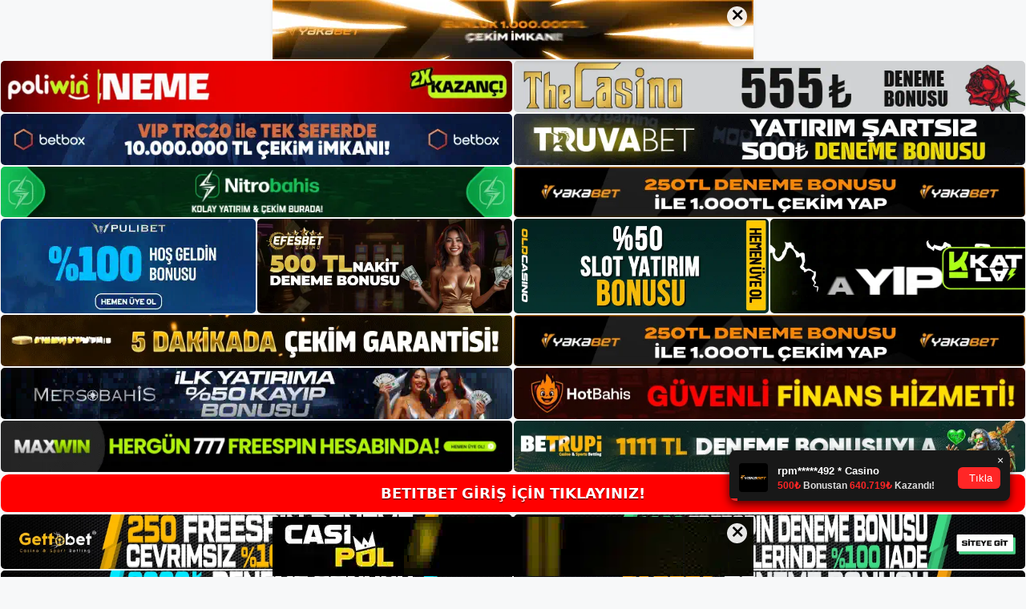

--- FILE ---
content_type: text/html; charset=UTF-8
request_url: https://betitbetkayit.com/tag/betitbet-guvenilebilir-mi/
body_size: 18730
content:
<!DOCTYPE html>
<html lang="tr">
<head>
<meta name="google-site-verification" content="S1khVcuXnlpC91FaZfdFfFi5dq4Ylp-5Bg6TszIzBEY" />
	<meta charset="UTF-8">
	<meta name='robots' content='index, follow, max-image-preview:large, max-snippet:-1, max-video-preview:-1' />
<meta name="generator" content="Bu sitenin AMP ve CDN (İç Link) kurulumu NGY tarafından yapılmıştır."/><meta name="viewport" content="width=device-width, initial-scale=1">
	<!-- This site is optimized with the Yoast SEO plugin v26.7 - https://yoast.com/wordpress/plugins/seo/ -->
	<title>betitbet güvenilebilir mi - Betitbet Kayıt, Betitbet Üyelik</title>
	<link rel="canonical" href="https://betitbetkayit.com/tag/betitbet-guvenilebilir-mi/" />
	<meta property="og:locale" content="tr_TR" />
	<meta property="og:type" content="article" />
	<meta property="og:title" content="betitbet güvenilebilir mi - Betitbet Kayıt, Betitbet Üyelik" />
	<meta property="og:url" content="https://betitbetkayit.com/tag/betitbet-guvenilebilir-mi/" />
	<meta property="og:site_name" content="Betitbet Kayıt, Betitbet Üyelik" />
	<meta name="twitter:card" content="summary_large_image" />
	<script type="application/ld+json" class="yoast-schema-graph">{"@context":"https://schema.org","@graph":[{"@type":"CollectionPage","@id":"https://betitbetkayit.com/tag/betitbet-guvenilebilir-mi/","url":"https://betitbetkayit.com/tag/betitbet-guvenilebilir-mi/","name":"betitbet güvenilebilir mi - Betitbet Kayıt, Betitbet Üyelik","isPartOf":{"@id":"https://betitbetkayit.com/#website"},"primaryImageOfPage":{"@id":"https://betitbetkayit.com/tag/betitbet-guvenilebilir-mi/#primaryimage"},"image":{"@id":"https://betitbetkayit.com/tag/betitbet-guvenilebilir-mi/#primaryimage"},"thumbnailUrl":"https://betitbetkayit.com/wp-content/uploads/2023/05/betitbet-whatsapp-hesabi-ile-ne-yapabilirim.jpg","breadcrumb":{"@id":"https://betitbetkayit.com/tag/betitbet-guvenilebilir-mi/#breadcrumb"},"inLanguage":"tr"},{"@type":"ImageObject","inLanguage":"tr","@id":"https://betitbetkayit.com/tag/betitbet-guvenilebilir-mi/#primaryimage","url":"https://betitbetkayit.com/wp-content/uploads/2023/05/betitbet-whatsapp-hesabi-ile-ne-yapabilirim.jpg","contentUrl":"https://betitbetkayit.com/wp-content/uploads/2023/05/betitbet-whatsapp-hesabi-ile-ne-yapabilirim.jpg","width":1920,"height":1080,"caption":"Betitbet / Canlı Destek Müşteri Desteği Bahis platformu 7/24 hizmet sunmakta ve üyelerin süreci en uygun şekilde tamamlamaları için gerekli altyapıyı sağlamaktadır"},{"@type":"BreadcrumbList","@id":"https://betitbetkayit.com/tag/betitbet-guvenilebilir-mi/#breadcrumb","itemListElement":[{"@type":"ListItem","position":1,"name":"Anasayfa","item":"https://betitbetkayit.com/"},{"@type":"ListItem","position":2,"name":"betitbet güvenilebilir mi"}]},{"@type":"WebSite","@id":"https://betitbetkayit.com/#website","url":"https://betitbetkayit.com/","name":"Betitbet Kayıt, Betitbet Üyelik","description":"Betitbet Kayıt ve Üyelik Bilgileri","publisher":{"@id":"https://betitbetkayit.com/#/schema/person/d5597257b7eca758dd1ec5f56fbbd00d"},"potentialAction":[{"@type":"SearchAction","target":{"@type":"EntryPoint","urlTemplate":"https://betitbetkayit.com/?s={search_term_string}"},"query-input":{"@type":"PropertyValueSpecification","valueRequired":true,"valueName":"search_term_string"}}],"inLanguage":"tr"},{"@type":["Person","Organization"],"@id":"https://betitbetkayit.com/#/schema/person/d5597257b7eca758dd1ec5f56fbbd00d","name":"betitbet","image":{"@type":"ImageObject","inLanguage":"tr","@id":"https://betitbetkayit.com/#/schema/person/image/","url":"https://betitbetkayit.com/wp-content/uploads/2022/12/cropped-betitbetlogo.png","contentUrl":"https://betitbetkayit.com/wp-content/uploads/2022/12/cropped-betitbetlogo.png","width":255,"height":51,"caption":"betitbet"},"logo":{"@id":"https://betitbetkayit.com/#/schema/person/image/"}}]}</script>
	<!-- / Yoast SEO plugin. -->


<link rel="alternate" type="application/rss+xml" title="Betitbet Kayıt, Betitbet Üyelik &raquo; akışı" href="https://betitbetkayit.com/feed/" />
<link rel="alternate" type="application/rss+xml" title="Betitbet Kayıt, Betitbet Üyelik &raquo; yorum akışı" href="https://betitbetkayit.com/comments/feed/" />
<link rel="alternate" type="application/rss+xml" title="Betitbet Kayıt, Betitbet Üyelik &raquo; betitbet güvenilebilir mi etiket akışı" href="https://betitbetkayit.com/tag/betitbet-guvenilebilir-mi/feed/" />
<style id='wp-img-auto-sizes-contain-inline-css'>
img:is([sizes=auto i],[sizes^="auto," i]){contain-intrinsic-size:3000px 1500px}
/*# sourceURL=wp-img-auto-sizes-contain-inline-css */
</style>
<style id='wp-emoji-styles-inline-css'>

	img.wp-smiley, img.emoji {
		display: inline !important;
		border: none !important;
		box-shadow: none !important;
		height: 1em !important;
		width: 1em !important;
		margin: 0 0.07em !important;
		vertical-align: -0.1em !important;
		background: none !important;
		padding: 0 !important;
	}
/*# sourceURL=wp-emoji-styles-inline-css */
</style>
<style id='wp-block-library-inline-css'>
:root{--wp-block-synced-color:#7a00df;--wp-block-synced-color--rgb:122,0,223;--wp-bound-block-color:var(--wp-block-synced-color);--wp-editor-canvas-background:#ddd;--wp-admin-theme-color:#007cba;--wp-admin-theme-color--rgb:0,124,186;--wp-admin-theme-color-darker-10:#006ba1;--wp-admin-theme-color-darker-10--rgb:0,107,160.5;--wp-admin-theme-color-darker-20:#005a87;--wp-admin-theme-color-darker-20--rgb:0,90,135;--wp-admin-border-width-focus:2px}@media (min-resolution:192dpi){:root{--wp-admin-border-width-focus:1.5px}}.wp-element-button{cursor:pointer}:root .has-very-light-gray-background-color{background-color:#eee}:root .has-very-dark-gray-background-color{background-color:#313131}:root .has-very-light-gray-color{color:#eee}:root .has-very-dark-gray-color{color:#313131}:root .has-vivid-green-cyan-to-vivid-cyan-blue-gradient-background{background:linear-gradient(135deg,#00d084,#0693e3)}:root .has-purple-crush-gradient-background{background:linear-gradient(135deg,#34e2e4,#4721fb 50%,#ab1dfe)}:root .has-hazy-dawn-gradient-background{background:linear-gradient(135deg,#faaca8,#dad0ec)}:root .has-subdued-olive-gradient-background{background:linear-gradient(135deg,#fafae1,#67a671)}:root .has-atomic-cream-gradient-background{background:linear-gradient(135deg,#fdd79a,#004a59)}:root .has-nightshade-gradient-background{background:linear-gradient(135deg,#330968,#31cdcf)}:root .has-midnight-gradient-background{background:linear-gradient(135deg,#020381,#2874fc)}:root{--wp--preset--font-size--normal:16px;--wp--preset--font-size--huge:42px}.has-regular-font-size{font-size:1em}.has-larger-font-size{font-size:2.625em}.has-normal-font-size{font-size:var(--wp--preset--font-size--normal)}.has-huge-font-size{font-size:var(--wp--preset--font-size--huge)}.has-text-align-center{text-align:center}.has-text-align-left{text-align:left}.has-text-align-right{text-align:right}.has-fit-text{white-space:nowrap!important}#end-resizable-editor-section{display:none}.aligncenter{clear:both}.items-justified-left{justify-content:flex-start}.items-justified-center{justify-content:center}.items-justified-right{justify-content:flex-end}.items-justified-space-between{justify-content:space-between}.screen-reader-text{border:0;clip-path:inset(50%);height:1px;margin:-1px;overflow:hidden;padding:0;position:absolute;width:1px;word-wrap:normal!important}.screen-reader-text:focus{background-color:#ddd;clip-path:none;color:#444;display:block;font-size:1em;height:auto;left:5px;line-height:normal;padding:15px 23px 14px;text-decoration:none;top:5px;width:auto;z-index:100000}html :where(.has-border-color){border-style:solid}html :where([style*=border-top-color]){border-top-style:solid}html :where([style*=border-right-color]){border-right-style:solid}html :where([style*=border-bottom-color]){border-bottom-style:solid}html :where([style*=border-left-color]){border-left-style:solid}html :where([style*=border-width]){border-style:solid}html :where([style*=border-top-width]){border-top-style:solid}html :where([style*=border-right-width]){border-right-style:solid}html :where([style*=border-bottom-width]){border-bottom-style:solid}html :where([style*=border-left-width]){border-left-style:solid}html :where(img[class*=wp-image-]){height:auto;max-width:100%}:where(figure){margin:0 0 1em}html :where(.is-position-sticky){--wp-admin--admin-bar--position-offset:var(--wp-admin--admin-bar--height,0px)}@media screen and (max-width:600px){html :where(.is-position-sticky){--wp-admin--admin-bar--position-offset:0px}}

/*# sourceURL=wp-block-library-inline-css */
</style><style id='wp-block-archives-inline-css'>
.wp-block-archives{box-sizing:border-box}.wp-block-archives-dropdown label{display:block}
/*# sourceURL=https://betitbetkayit.com/wp-includes/blocks/archives/style.min.css */
</style>
<style id='wp-block-categories-inline-css'>
.wp-block-categories{box-sizing:border-box}.wp-block-categories.alignleft{margin-right:2em}.wp-block-categories.alignright{margin-left:2em}.wp-block-categories.wp-block-categories-dropdown.aligncenter{text-align:center}.wp-block-categories .wp-block-categories__label{display:block;width:100%}
/*# sourceURL=https://betitbetkayit.com/wp-includes/blocks/categories/style.min.css */
</style>
<style id='wp-block-heading-inline-css'>
h1:where(.wp-block-heading).has-background,h2:where(.wp-block-heading).has-background,h3:where(.wp-block-heading).has-background,h4:where(.wp-block-heading).has-background,h5:where(.wp-block-heading).has-background,h6:where(.wp-block-heading).has-background{padding:1.25em 2.375em}h1.has-text-align-left[style*=writing-mode]:where([style*=vertical-lr]),h1.has-text-align-right[style*=writing-mode]:where([style*=vertical-rl]),h2.has-text-align-left[style*=writing-mode]:where([style*=vertical-lr]),h2.has-text-align-right[style*=writing-mode]:where([style*=vertical-rl]),h3.has-text-align-left[style*=writing-mode]:where([style*=vertical-lr]),h3.has-text-align-right[style*=writing-mode]:where([style*=vertical-rl]),h4.has-text-align-left[style*=writing-mode]:where([style*=vertical-lr]),h4.has-text-align-right[style*=writing-mode]:where([style*=vertical-rl]),h5.has-text-align-left[style*=writing-mode]:where([style*=vertical-lr]),h5.has-text-align-right[style*=writing-mode]:where([style*=vertical-rl]),h6.has-text-align-left[style*=writing-mode]:where([style*=vertical-lr]),h6.has-text-align-right[style*=writing-mode]:where([style*=vertical-rl]){rotate:180deg}
/*# sourceURL=https://betitbetkayit.com/wp-includes/blocks/heading/style.min.css */
</style>
<style id='wp-block-latest-posts-inline-css'>
.wp-block-latest-posts{box-sizing:border-box}.wp-block-latest-posts.alignleft{margin-right:2em}.wp-block-latest-posts.alignright{margin-left:2em}.wp-block-latest-posts.wp-block-latest-posts__list{list-style:none}.wp-block-latest-posts.wp-block-latest-posts__list li{clear:both;overflow-wrap:break-word}.wp-block-latest-posts.is-grid{display:flex;flex-wrap:wrap}.wp-block-latest-posts.is-grid li{margin:0 1.25em 1.25em 0;width:100%}@media (min-width:600px){.wp-block-latest-posts.columns-2 li{width:calc(50% - .625em)}.wp-block-latest-posts.columns-2 li:nth-child(2n){margin-right:0}.wp-block-latest-posts.columns-3 li{width:calc(33.33333% - .83333em)}.wp-block-latest-posts.columns-3 li:nth-child(3n){margin-right:0}.wp-block-latest-posts.columns-4 li{width:calc(25% - .9375em)}.wp-block-latest-posts.columns-4 li:nth-child(4n){margin-right:0}.wp-block-latest-posts.columns-5 li{width:calc(20% - 1em)}.wp-block-latest-posts.columns-5 li:nth-child(5n){margin-right:0}.wp-block-latest-posts.columns-6 li{width:calc(16.66667% - 1.04167em)}.wp-block-latest-posts.columns-6 li:nth-child(6n){margin-right:0}}:root :where(.wp-block-latest-posts.is-grid){padding:0}:root :where(.wp-block-latest-posts.wp-block-latest-posts__list){padding-left:0}.wp-block-latest-posts__post-author,.wp-block-latest-posts__post-date{display:block;font-size:.8125em}.wp-block-latest-posts__post-excerpt,.wp-block-latest-posts__post-full-content{margin-bottom:1em;margin-top:.5em}.wp-block-latest-posts__featured-image a{display:inline-block}.wp-block-latest-posts__featured-image img{height:auto;max-width:100%;width:auto}.wp-block-latest-posts__featured-image.alignleft{float:left;margin-right:1em}.wp-block-latest-posts__featured-image.alignright{float:right;margin-left:1em}.wp-block-latest-posts__featured-image.aligncenter{margin-bottom:1em;text-align:center}
/*# sourceURL=https://betitbetkayit.com/wp-includes/blocks/latest-posts/style.min.css */
</style>
<style id='wp-block-tag-cloud-inline-css'>
.wp-block-tag-cloud{box-sizing:border-box}.wp-block-tag-cloud.aligncenter{justify-content:center;text-align:center}.wp-block-tag-cloud a{display:inline-block;margin-right:5px}.wp-block-tag-cloud span{display:inline-block;margin-left:5px;text-decoration:none}:root :where(.wp-block-tag-cloud.is-style-outline){display:flex;flex-wrap:wrap;gap:1ch}:root :where(.wp-block-tag-cloud.is-style-outline a){border:1px solid;font-size:unset!important;margin-right:0;padding:1ch 2ch;text-decoration:none!important}
/*# sourceURL=https://betitbetkayit.com/wp-includes/blocks/tag-cloud/style.min.css */
</style>
<style id='wp-block-group-inline-css'>
.wp-block-group{box-sizing:border-box}:where(.wp-block-group.wp-block-group-is-layout-constrained){position:relative}
/*# sourceURL=https://betitbetkayit.com/wp-includes/blocks/group/style.min.css */
</style>
<style id='global-styles-inline-css'>
:root{--wp--preset--aspect-ratio--square: 1;--wp--preset--aspect-ratio--4-3: 4/3;--wp--preset--aspect-ratio--3-4: 3/4;--wp--preset--aspect-ratio--3-2: 3/2;--wp--preset--aspect-ratio--2-3: 2/3;--wp--preset--aspect-ratio--16-9: 16/9;--wp--preset--aspect-ratio--9-16: 9/16;--wp--preset--color--black: #000000;--wp--preset--color--cyan-bluish-gray: #abb8c3;--wp--preset--color--white: #ffffff;--wp--preset--color--pale-pink: #f78da7;--wp--preset--color--vivid-red: #cf2e2e;--wp--preset--color--luminous-vivid-orange: #ff6900;--wp--preset--color--luminous-vivid-amber: #fcb900;--wp--preset--color--light-green-cyan: #7bdcb5;--wp--preset--color--vivid-green-cyan: #00d084;--wp--preset--color--pale-cyan-blue: #8ed1fc;--wp--preset--color--vivid-cyan-blue: #0693e3;--wp--preset--color--vivid-purple: #9b51e0;--wp--preset--color--contrast: var(--contrast);--wp--preset--color--contrast-2: var(--contrast-2);--wp--preset--color--contrast-3: var(--contrast-3);--wp--preset--color--base: var(--base);--wp--preset--color--base-2: var(--base-2);--wp--preset--color--base-3: var(--base-3);--wp--preset--color--accent: var(--accent);--wp--preset--gradient--vivid-cyan-blue-to-vivid-purple: linear-gradient(135deg,rgb(6,147,227) 0%,rgb(155,81,224) 100%);--wp--preset--gradient--light-green-cyan-to-vivid-green-cyan: linear-gradient(135deg,rgb(122,220,180) 0%,rgb(0,208,130) 100%);--wp--preset--gradient--luminous-vivid-amber-to-luminous-vivid-orange: linear-gradient(135deg,rgb(252,185,0) 0%,rgb(255,105,0) 100%);--wp--preset--gradient--luminous-vivid-orange-to-vivid-red: linear-gradient(135deg,rgb(255,105,0) 0%,rgb(207,46,46) 100%);--wp--preset--gradient--very-light-gray-to-cyan-bluish-gray: linear-gradient(135deg,rgb(238,238,238) 0%,rgb(169,184,195) 100%);--wp--preset--gradient--cool-to-warm-spectrum: linear-gradient(135deg,rgb(74,234,220) 0%,rgb(151,120,209) 20%,rgb(207,42,186) 40%,rgb(238,44,130) 60%,rgb(251,105,98) 80%,rgb(254,248,76) 100%);--wp--preset--gradient--blush-light-purple: linear-gradient(135deg,rgb(255,206,236) 0%,rgb(152,150,240) 100%);--wp--preset--gradient--blush-bordeaux: linear-gradient(135deg,rgb(254,205,165) 0%,rgb(254,45,45) 50%,rgb(107,0,62) 100%);--wp--preset--gradient--luminous-dusk: linear-gradient(135deg,rgb(255,203,112) 0%,rgb(199,81,192) 50%,rgb(65,88,208) 100%);--wp--preset--gradient--pale-ocean: linear-gradient(135deg,rgb(255,245,203) 0%,rgb(182,227,212) 50%,rgb(51,167,181) 100%);--wp--preset--gradient--electric-grass: linear-gradient(135deg,rgb(202,248,128) 0%,rgb(113,206,126) 100%);--wp--preset--gradient--midnight: linear-gradient(135deg,rgb(2,3,129) 0%,rgb(40,116,252) 100%);--wp--preset--font-size--small: 13px;--wp--preset--font-size--medium: 20px;--wp--preset--font-size--large: 36px;--wp--preset--font-size--x-large: 42px;--wp--preset--spacing--20: 0.44rem;--wp--preset--spacing--30: 0.67rem;--wp--preset--spacing--40: 1rem;--wp--preset--spacing--50: 1.5rem;--wp--preset--spacing--60: 2.25rem;--wp--preset--spacing--70: 3.38rem;--wp--preset--spacing--80: 5.06rem;--wp--preset--shadow--natural: 6px 6px 9px rgba(0, 0, 0, 0.2);--wp--preset--shadow--deep: 12px 12px 50px rgba(0, 0, 0, 0.4);--wp--preset--shadow--sharp: 6px 6px 0px rgba(0, 0, 0, 0.2);--wp--preset--shadow--outlined: 6px 6px 0px -3px rgb(255, 255, 255), 6px 6px rgb(0, 0, 0);--wp--preset--shadow--crisp: 6px 6px 0px rgb(0, 0, 0);}:where(.is-layout-flex){gap: 0.5em;}:where(.is-layout-grid){gap: 0.5em;}body .is-layout-flex{display: flex;}.is-layout-flex{flex-wrap: wrap;align-items: center;}.is-layout-flex > :is(*, div){margin: 0;}body .is-layout-grid{display: grid;}.is-layout-grid > :is(*, div){margin: 0;}:where(.wp-block-columns.is-layout-flex){gap: 2em;}:where(.wp-block-columns.is-layout-grid){gap: 2em;}:where(.wp-block-post-template.is-layout-flex){gap: 1.25em;}:where(.wp-block-post-template.is-layout-grid){gap: 1.25em;}.has-black-color{color: var(--wp--preset--color--black) !important;}.has-cyan-bluish-gray-color{color: var(--wp--preset--color--cyan-bluish-gray) !important;}.has-white-color{color: var(--wp--preset--color--white) !important;}.has-pale-pink-color{color: var(--wp--preset--color--pale-pink) !important;}.has-vivid-red-color{color: var(--wp--preset--color--vivid-red) !important;}.has-luminous-vivid-orange-color{color: var(--wp--preset--color--luminous-vivid-orange) !important;}.has-luminous-vivid-amber-color{color: var(--wp--preset--color--luminous-vivid-amber) !important;}.has-light-green-cyan-color{color: var(--wp--preset--color--light-green-cyan) !important;}.has-vivid-green-cyan-color{color: var(--wp--preset--color--vivid-green-cyan) !important;}.has-pale-cyan-blue-color{color: var(--wp--preset--color--pale-cyan-blue) !important;}.has-vivid-cyan-blue-color{color: var(--wp--preset--color--vivid-cyan-blue) !important;}.has-vivid-purple-color{color: var(--wp--preset--color--vivid-purple) !important;}.has-black-background-color{background-color: var(--wp--preset--color--black) !important;}.has-cyan-bluish-gray-background-color{background-color: var(--wp--preset--color--cyan-bluish-gray) !important;}.has-white-background-color{background-color: var(--wp--preset--color--white) !important;}.has-pale-pink-background-color{background-color: var(--wp--preset--color--pale-pink) !important;}.has-vivid-red-background-color{background-color: var(--wp--preset--color--vivid-red) !important;}.has-luminous-vivid-orange-background-color{background-color: var(--wp--preset--color--luminous-vivid-orange) !important;}.has-luminous-vivid-amber-background-color{background-color: var(--wp--preset--color--luminous-vivid-amber) !important;}.has-light-green-cyan-background-color{background-color: var(--wp--preset--color--light-green-cyan) !important;}.has-vivid-green-cyan-background-color{background-color: var(--wp--preset--color--vivid-green-cyan) !important;}.has-pale-cyan-blue-background-color{background-color: var(--wp--preset--color--pale-cyan-blue) !important;}.has-vivid-cyan-blue-background-color{background-color: var(--wp--preset--color--vivid-cyan-blue) !important;}.has-vivid-purple-background-color{background-color: var(--wp--preset--color--vivid-purple) !important;}.has-black-border-color{border-color: var(--wp--preset--color--black) !important;}.has-cyan-bluish-gray-border-color{border-color: var(--wp--preset--color--cyan-bluish-gray) !important;}.has-white-border-color{border-color: var(--wp--preset--color--white) !important;}.has-pale-pink-border-color{border-color: var(--wp--preset--color--pale-pink) !important;}.has-vivid-red-border-color{border-color: var(--wp--preset--color--vivid-red) !important;}.has-luminous-vivid-orange-border-color{border-color: var(--wp--preset--color--luminous-vivid-orange) !important;}.has-luminous-vivid-amber-border-color{border-color: var(--wp--preset--color--luminous-vivid-amber) !important;}.has-light-green-cyan-border-color{border-color: var(--wp--preset--color--light-green-cyan) !important;}.has-vivid-green-cyan-border-color{border-color: var(--wp--preset--color--vivid-green-cyan) !important;}.has-pale-cyan-blue-border-color{border-color: var(--wp--preset--color--pale-cyan-blue) !important;}.has-vivid-cyan-blue-border-color{border-color: var(--wp--preset--color--vivid-cyan-blue) !important;}.has-vivid-purple-border-color{border-color: var(--wp--preset--color--vivid-purple) !important;}.has-vivid-cyan-blue-to-vivid-purple-gradient-background{background: var(--wp--preset--gradient--vivid-cyan-blue-to-vivid-purple) !important;}.has-light-green-cyan-to-vivid-green-cyan-gradient-background{background: var(--wp--preset--gradient--light-green-cyan-to-vivid-green-cyan) !important;}.has-luminous-vivid-amber-to-luminous-vivid-orange-gradient-background{background: var(--wp--preset--gradient--luminous-vivid-amber-to-luminous-vivid-orange) !important;}.has-luminous-vivid-orange-to-vivid-red-gradient-background{background: var(--wp--preset--gradient--luminous-vivid-orange-to-vivid-red) !important;}.has-very-light-gray-to-cyan-bluish-gray-gradient-background{background: var(--wp--preset--gradient--very-light-gray-to-cyan-bluish-gray) !important;}.has-cool-to-warm-spectrum-gradient-background{background: var(--wp--preset--gradient--cool-to-warm-spectrum) !important;}.has-blush-light-purple-gradient-background{background: var(--wp--preset--gradient--blush-light-purple) !important;}.has-blush-bordeaux-gradient-background{background: var(--wp--preset--gradient--blush-bordeaux) !important;}.has-luminous-dusk-gradient-background{background: var(--wp--preset--gradient--luminous-dusk) !important;}.has-pale-ocean-gradient-background{background: var(--wp--preset--gradient--pale-ocean) !important;}.has-electric-grass-gradient-background{background: var(--wp--preset--gradient--electric-grass) !important;}.has-midnight-gradient-background{background: var(--wp--preset--gradient--midnight) !important;}.has-small-font-size{font-size: var(--wp--preset--font-size--small) !important;}.has-medium-font-size{font-size: var(--wp--preset--font-size--medium) !important;}.has-large-font-size{font-size: var(--wp--preset--font-size--large) !important;}.has-x-large-font-size{font-size: var(--wp--preset--font-size--x-large) !important;}
/*# sourceURL=global-styles-inline-css */
</style>

<style id='classic-theme-styles-inline-css'>
/*! This file is auto-generated */
.wp-block-button__link{color:#fff;background-color:#32373c;border-radius:9999px;box-shadow:none;text-decoration:none;padding:calc(.667em + 2px) calc(1.333em + 2px);font-size:1.125em}.wp-block-file__button{background:#32373c;color:#fff;text-decoration:none}
/*# sourceURL=/wp-includes/css/classic-themes.min.css */
</style>
<link rel='stylesheet' id='generate-style-css' href='https://betitbetkayit.com/wp-content/themes/generatepress/assets/css/main.min.css?ver=3.2.4' media='all' />
<style id='generate-style-inline-css'>
body{background-color:var(--base-2);color:var(--contrast);}a{color:var(--accent);}a{text-decoration:underline;}.entry-title a, .site-branding a, a.button, .wp-block-button__link, .main-navigation a{text-decoration:none;}a:hover, a:focus, a:active{color:var(--contrast);}.wp-block-group__inner-container{max-width:1200px;margin-left:auto;margin-right:auto;}:root{--contrast:#222222;--contrast-2:#575760;--contrast-3:#b2b2be;--base:#f0f0f0;--base-2:#f7f8f9;--base-3:#ffffff;--accent:#1e73be;}.has-contrast-color{color:var(--contrast);}.has-contrast-background-color{background-color:var(--contrast);}.has-contrast-2-color{color:var(--contrast-2);}.has-contrast-2-background-color{background-color:var(--contrast-2);}.has-contrast-3-color{color:var(--contrast-3);}.has-contrast-3-background-color{background-color:var(--contrast-3);}.has-base-color{color:var(--base);}.has-base-background-color{background-color:var(--base);}.has-base-2-color{color:var(--base-2);}.has-base-2-background-color{background-color:var(--base-2);}.has-base-3-color{color:var(--base-3);}.has-base-3-background-color{background-color:var(--base-3);}.has-accent-color{color:var(--accent);}.has-accent-background-color{background-color:var(--accent);}.top-bar{background-color:#636363;color:#ffffff;}.top-bar a{color:#ffffff;}.top-bar a:hover{color:#303030;}.site-header{background-color:#ffffff;}.main-title a,.main-title a:hover{color:var(--contrast);}.site-description{color:var(--contrast-2);}.main-navigation,.main-navigation ul ul{background-color:var(--base-3);}.main-navigation .main-nav ul li a, .main-navigation .menu-toggle, .main-navigation .menu-bar-items{color:var(--contrast);}.main-navigation .main-nav ul li:not([class*="current-menu-"]):hover > a, .main-navigation .main-nav ul li:not([class*="current-menu-"]):focus > a, .main-navigation .main-nav ul li.sfHover:not([class*="current-menu-"]) > a, .main-navigation .menu-bar-item:hover > a, .main-navigation .menu-bar-item.sfHover > a{color:var(--accent);}button.menu-toggle:hover,button.menu-toggle:focus{color:var(--contrast);}.main-navigation .main-nav ul li[class*="current-menu-"] > a{color:var(--accent);}.navigation-search input[type="search"],.navigation-search input[type="search"]:active, .navigation-search input[type="search"]:focus, .main-navigation .main-nav ul li.search-item.active > a, .main-navigation .menu-bar-items .search-item.active > a{color:var(--accent);}.main-navigation ul ul{background-color:var(--base);}.separate-containers .inside-article, .separate-containers .comments-area, .separate-containers .page-header, .one-container .container, .separate-containers .paging-navigation, .inside-page-header{background-color:var(--base-3);}.entry-title a{color:var(--contrast);}.entry-title a:hover{color:var(--contrast-2);}.entry-meta{color:var(--contrast-2);}.sidebar .widget{background-color:var(--base-3);}.footer-widgets{background-color:var(--base-3);}.site-info{background-color:var(--base-3);}input[type="text"],input[type="email"],input[type="url"],input[type="password"],input[type="search"],input[type="tel"],input[type="number"],textarea,select{color:var(--contrast);background-color:var(--base-2);border-color:var(--base);}input[type="text"]:focus,input[type="email"]:focus,input[type="url"]:focus,input[type="password"]:focus,input[type="search"]:focus,input[type="tel"]:focus,input[type="number"]:focus,textarea:focus,select:focus{color:var(--contrast);background-color:var(--base-2);border-color:var(--contrast-3);}button,html input[type="button"],input[type="reset"],input[type="submit"],a.button,a.wp-block-button__link:not(.has-background){color:#ffffff;background-color:#55555e;}button:hover,html input[type="button"]:hover,input[type="reset"]:hover,input[type="submit"]:hover,a.button:hover,button:focus,html input[type="button"]:focus,input[type="reset"]:focus,input[type="submit"]:focus,a.button:focus,a.wp-block-button__link:not(.has-background):active,a.wp-block-button__link:not(.has-background):focus,a.wp-block-button__link:not(.has-background):hover{color:#ffffff;background-color:#3f4047;}a.generate-back-to-top{background-color:rgba( 0,0,0,0.4 );color:#ffffff;}a.generate-back-to-top:hover,a.generate-back-to-top:focus{background-color:rgba( 0,0,0,0.6 );color:#ffffff;}@media (max-width:768px){.main-navigation .menu-bar-item:hover > a, .main-navigation .menu-bar-item.sfHover > a{background:none;color:var(--contrast);}}.nav-below-header .main-navigation .inside-navigation.grid-container, .nav-above-header .main-navigation .inside-navigation.grid-container{padding:0px 20px 0px 20px;}.site-main .wp-block-group__inner-container{padding:40px;}.separate-containers .paging-navigation{padding-top:20px;padding-bottom:20px;}.entry-content .alignwide, body:not(.no-sidebar) .entry-content .alignfull{margin-left:-40px;width:calc(100% + 80px);max-width:calc(100% + 80px);}.rtl .menu-item-has-children .dropdown-menu-toggle{padding-left:20px;}.rtl .main-navigation .main-nav ul li.menu-item-has-children > a{padding-right:20px;}@media (max-width:768px){.separate-containers .inside-article, .separate-containers .comments-area, .separate-containers .page-header, .separate-containers .paging-navigation, .one-container .site-content, .inside-page-header{padding:30px;}.site-main .wp-block-group__inner-container{padding:30px;}.inside-top-bar{padding-right:30px;padding-left:30px;}.inside-header{padding-right:30px;padding-left:30px;}.widget-area .widget{padding-top:30px;padding-right:30px;padding-bottom:30px;padding-left:30px;}.footer-widgets-container{padding-top:30px;padding-right:30px;padding-bottom:30px;padding-left:30px;}.inside-site-info{padding-right:30px;padding-left:30px;}.entry-content .alignwide, body:not(.no-sidebar) .entry-content .alignfull{margin-left:-30px;width:calc(100% + 60px);max-width:calc(100% + 60px);}.one-container .site-main .paging-navigation{margin-bottom:20px;}}/* End cached CSS */.is-right-sidebar{width:30%;}.is-left-sidebar{width:30%;}.site-content .content-area{width:70%;}@media (max-width:768px){.main-navigation .menu-toggle,.sidebar-nav-mobile:not(#sticky-placeholder){display:block;}.main-navigation ul,.gen-sidebar-nav,.main-navigation:not(.slideout-navigation):not(.toggled) .main-nav > ul,.has-inline-mobile-toggle #site-navigation .inside-navigation > *:not(.navigation-search):not(.main-nav){display:none;}.nav-align-right .inside-navigation,.nav-align-center .inside-navigation{justify-content:space-between;}.has-inline-mobile-toggle .mobile-menu-control-wrapper{display:flex;flex-wrap:wrap;}.has-inline-mobile-toggle .inside-header{flex-direction:row;text-align:left;flex-wrap:wrap;}.has-inline-mobile-toggle .header-widget,.has-inline-mobile-toggle #site-navigation{flex-basis:100%;}.nav-float-left .has-inline-mobile-toggle #site-navigation{order:10;}}
/*# sourceURL=generate-style-inline-css */
</style>
<link rel="https://api.w.org/" href="https://betitbetkayit.com/wp-json/" /><link rel="alternate" title="JSON" type="application/json" href="https://betitbetkayit.com/wp-json/wp/v2/tags/306" /><link rel="EditURI" type="application/rsd+xml" title="RSD" href="https://betitbetkayit.com/xmlrpc.php?rsd" />
<meta name="generator" content="WordPress 6.9" />
<link rel="amphtml" href="https://betitbetkayitcom.seozoron.com/tag/betitbet-guvenilebilir-mi/amp/"><link rel="icon" href="https://betitbetkayit.com/wp-content/uploads/2022/12/cropped-betitbet-favicon-32x32.png" sizes="32x32" />
<link rel="icon" href="https://betitbetkayit.com/wp-content/uploads/2022/12/cropped-betitbet-favicon-192x192.png" sizes="192x192" />
<link rel="apple-touch-icon" href="https://betitbetkayit.com/wp-content/uploads/2022/12/cropped-betitbet-favicon-180x180.png" />
<meta name="msapplication-TileImage" content="https://betitbetkayit.com/wp-content/uploads/2022/12/cropped-betitbet-favicon-270x270.png" />
	<head>

    <meta charset="UTF-8">
    <meta name="viewport"
          content="width=device-width, user-scalable=no, initial-scale=1.0, maximum-scale=1.0, minimum-scale=1.0">
    <meta http-equiv="X-UA-Compatible" content="ie=edge">
    </head>



<style>

    .footer iframe{
        position:fixed;
        bottom:0;
        z-index:9999;
          
      }
      
  .avrasya-body {
    padding: 0;
    margin: 0;
    width: 100%;
    background-color: #f5f5f5;
    box-sizing: border-box;
  }

  .avrasya-footer-notifi iframe {
    position: fixed;
    bottom: 0;
    z-index: 9999999;
  }

  .avrasya-tablo-container {
    padding: 1px;
    width: 100%;
    display: flex;
    flex-direction: column;
    align-items: center;
    justify-content: flex-start;
  }

  .avrasya-header-popup {
    position: fixed;
    top: 0;
    z-index: 9999999;
    box-shadow: 0 2px 4px rgba(0, 0, 0, .1);
  }

  .avrasya-header-popup-content {
    margin: 0 auto;
  }

  .avrasya-header-popup-content img {
    width: 100%;
    object-fit: contain;
  }

  .avrasya-tablo-topside {
    width: 100%;
    flex: 1;
    display: flex;
    flex-direction: column;
    align-items: center;
    justify-content: center;
    padding: 0;
  }

  .avrasya-avrasya-tablo-topcard-continer,
  .avrasya-avrasya-tablo-card-continer,
  .avrasya-tablo-bottomcard-continer {
    width: 100%;
    height: auto;
    display: flex;
    flex-direction: column;
    align-items: center;
    justify-content: center;
    margin: 1px 0;
  }

  .avrasya-tablo-topcard,
  .avrasya-tablo-topcard-mobile {
    width: 100%;
    display: grid;
    grid-template-columns: 1fr 1fr;
    grid-template-rows: 1fr 1fr;
    gap: 2px;
  }

  .avrasya-tablo-topcard-mobile {
    display: none;
  }

  .avrasya-tablo-card,
  .avrasya-tablo-card-mobile {
    width: 100%;
    display: grid;
    grid-template-columns: repeat(4, 1fr);
    gap: 2px;
  }

  .avrasya-tablo-card-mobile {
    display: none;
  }

  .avrasya-tablo-bottomcard,
  .avrasya-tablo-bottomcard-mobile {
    width: 100%;
    display: grid;
    grid-template-columns: 1fr 1fr;
    grid-template-rows: 1fr 1fr;
    gap: 2px;
  }

  .avrasya-tablo-bottomcard-mobile {
    display: none;
  }

  .avrasya-tablo-topcard a,
  .avrasya-tablo-topcard-mobile a,
  .avrasya-tablo-card a,
  .avrasya-tablo-card-mobile a,
  .avrasya-tablo-bottomcard a,
  .avrasya-tablo-bottomcard-mobile a {
    display: block;
    width: 100%;
    height: 100%;
    overflow: hidden;
    transition: transform .3s ease;
    background-color: #fff;
  }

  .avrasya-tablo-topcard a img,
  .avrasya-tablo-topcard-mobile a img,
  .avrasya-tablo-card a img,
  .avrasya-tablo-card-mobile a img,
  .avrasya-tablo-bottomcard a img,
  .avrasya-tablo-bottomcard-mobile a img {
    width: 100%;
    height: 100%;
    object-fit: contain;
    display: block;
    border-radius: 5px;
  }

  .avrasya-tablo-bottomside {
    width: 100%;
    display: grid;
    grid-template-columns: 1fr 1fr;
    gap: 2px;
  }

  .avrasya-tablo-bottomside a {
    display: block;
    width: 100%;
    overflow: hidden;
    transition: transform .3s ease;
    background-color: #fff;
  }

  .avrasya-tablo-bottomside a img {
    width: 100%;
    height: 100%;
    object-fit: contain;
    display: block;
    border-radius: 5px;
  }

  .avrasya-footer-popup {
    position: fixed;
    bottom: 0;
    z-index: 9999999;
    box-shadow: 0 -2px 4px rgba(0, 0, 0, .1);
    margin-top: auto;
  }

  .avrasya-footer-popup-content {
    margin: 0 auto;
    padding: 0;
  }

  .avrasya-footer-popup-content img {
    width: 100%;
    object-fit: contain;
  }

  .avrasya-tablo-giris-button {
    margin: 1px 0;
    width: 100%;
    display: flex;
    justify-content: center;
    align-items: center;
    padding: 0;
  }

  .avrasya-footer-popup-content-left {
    margin-bottom: -6px;
  }

  .avrasya-header-popup-content-left {
    margin-bottom: -6px;
  }

  .avrasya-tablo-giris-button a.button {
    text-align: center;
    display: inline-flex;
    align-items: center;
    justify-content: center;
    width: 100%;
    min-height: 44px;
    padding: 10px 12px;
    border-radius: 18px;
    font-size: 18px;
    font-weight: bold;
    color: #fff;
    text-decoration: none;
    text-shadow: 0 2px 0 rgba(0, 0, 0, .4);
    background: #ff0000 !important;
    margin: 1px 0px;

    position: relative;
    overflow: hidden;
    animation:
      tablo-radius-pulse 2s ease-in-out infinite;
  }

  @keyframes tablo-radius-pulse {
    0% {
      border-radius: 18px 0px 18px 0px;
    }

    25% {
      border-radius: 0px 18px 0px 18px;
    }

    50% {
      border-radius: 18px 0px 18px 0px;
    }

    75% {
      border-radius: 0px 18px 0px 18px;
    }

    100% {
      border-radius: 18px 0px 18px 0px;
    }
  }



  #close-top:checked~.avrasya-header-popup {
    display: none;
  }

  #close-bottom:checked~.avrasya-footer-popup {
    display: none;
  }

  .avrasya-tablo-banner-wrapper {
    position: relative;
  }

  .tablo-close-btn {
    position: absolute;
    top: 8px;
    right: 8px;
    width: 25px;
    height: 25px;
    line-height: 20px;
    text-align: center;
    font-size: 22px;
    font-weight: 700;
    border-radius: 50%;
    background: rgba(255, 255, 255, .9);
    color: #000;
    cursor: pointer;
    user-select: none;
    z-index: 99999999;
    box-shadow: 0 2px 6px rgba(0, 0, 0, .2);
  }

  .tablo-close-btn:hover,
  .tablo-close-btn:focus {
    outline: 2px solid rgba(255, 255, 255, .7);
  }

  .avrasya-tablo-bottomside-container {
    width: 100%;
    margin: 1px 0;
  }

  .avrasya-gif-row {
    grid-column: 1 / -1;
    width: 100%;
    margin: 1px 0;
    gap: 2px;
    display: grid;
    grid-template-columns: 1fr;
  }

  .avrasya-gif-row-mobile {
    display: none;
  }

  .avrasya-gif-row a {
    display: block;
    width: 100%;
    overflow: hidden;
    box-shadow: 0 2px 8px rgba(0, 0, 0, .1);
    transition: transform .3s ease;
    background-color: #fff;
  }

  .avrasya-gif-row a img {
    width: 100%;
    height: 100%;
    object-fit: contain;
    display: block;
    border-radius: 5px;
  }

  #close-top:checked~.avrasya-header-popup {
    display: none;
  }

  #close-top:checked~.header-spacer {
    display: none;
  }

  @media (min-width:600px) {

    .header-spacer {
      padding-bottom: 74px;
    }
  }

  @media (max-width: 1200px) {
    .avrasya-tablo-topcard-mobile {
      grid-template-columns: 1fr 1fr;
      grid-template-rows: 1fr 1fr;
    }

    .avrasya-tablo-card-mobile {
      grid-template-columns: repeat(4, 1fr);
    }

    .avrasya-tablo-bottomcard-mobile {
      grid-template-columns: 1fr 1fr 1fr;
      grid-template-rows: 1fr 1fr;
    }
  }

  @media (max-width: 900px) {
    .avrasya-gif-row {
      display: none;
    }

    .avrasya-gif-row-mobile {
      display: grid;
    }

    .avrasya-tablo-topcard-mobile,
    .avrasya-tablo-card-mobile,
    .avrasya-tablo-bottomcard-mobile {
      display: grid;
    }

    .avrasya-tablo-topcard,
    .avrasya-tablo-card,
    .avrasya-tablo-bottomcard {
      display: none;
    }

    .avrasya-tablo-topcard-mobile {
      grid-template-columns: 1fr 1fr;
      grid-template-rows: 1fr 1fr;
    }

    .avrasya-tablo-card-mobile {
      grid-template-columns: 1fr 1fr 1fr 1fr;
    }

    .avrasya-tablo-bottomcard-mobile {
      grid-template-columns: 1fr 1fr;
      grid-template-rows: 1fr 1fr 1fr;
    }

    .avrasya-tablo-bottomside {
      grid-template-columns: 1fr;
    }
  }

  @media (max-width:600px) {
    .header-spacer {
      width: 100%;
      aspect-ratio: var(--header-w, 600) / var(--header-h, 74);
    }
  }

  @media (max-width: 500px) {
    .avrasya-tablo-giris-button a.button {
      font-size: 15px;
    }

    .tablo-close-btn {
      width: 15px;
      height: 15px;
      font-size: 15px;
      line-height: 12px;
    }
  }

  @media (max-width: 400px) {
    .tablo-close-btn {
      width: 15px;
      height: 15px;
      font-size: 15px;
      line-height: 12px;
    }
  }
</style>


<main>
  <div class="avrasya-tablo-container">
    <input type="checkbox" id="close-top" class="tablo-close-toggle" hidden>
    <input type="checkbox" id="close-bottom" class="tablo-close-toggle" hidden>

          <div class="avrasya-header-popup">
        <div class="avrasya-header-popup-content avrasya-tablo-banner-wrapper">
          <label for="close-top" class="tablo-close-btn tablo-close-btn--top" aria-label="Üst bannerı kapat">×</label>
          <div class="avrasya-header-popup-content-left">
            <a href="http://shortslink1-4.com/headerbanner" rel="noopener">
              <img src="https://tabloproject1.com/tablo/uploads/banner/headerbanner.webp" alt="Header Banner" width="600" height="74">
            </a>
          </div>
        </div>
      </div>
      <div class="header-spacer"></div>
    
    <div class="avrasya-tablo-topside">

      <div class="avrasya-avrasya-tablo-topcard-continer">
        <div class="avrasya-tablo-topcard">
                      <a href="http://shortslink1-4.com/top1" rel="noopener">
              <img src="https://tabloproject1.com/tablo/uploads/gif/poliwinweb-banner.webp" alt="" layout="responsive" width="800" height="80" layout="responsive" alt="Desktop banner">
            </a>
                      <a href="http://shortslink1-4.com/top2" rel="noopener">
              <img src="https://tabloproject1.com/tablo/uploads/gif/thecasinoweb-banner.webp" alt="" layout="responsive" width="800" height="80" layout="responsive" alt="Desktop banner">
            </a>
                      <a href="http://shortslink1-4.com/top3" rel="noopener">
              <img src="https://tabloproject1.com/tablo/uploads/gif/betboxweb-banner.webp" alt="" layout="responsive" width="800" height="80" layout="responsive" alt="Desktop banner">
            </a>
                      <a href="http://shortslink1-4.com/top4" rel="noopener">
              <img src="https://tabloproject1.com/tablo/uploads/gif/truvabetweb-banner.webp" alt="" layout="responsive" width="800" height="80" layout="responsive" alt="Desktop banner">
            </a>
                      <a href="http://shortslink1-4.com/top5" rel="noopener">
              <img src="https://tabloproject1.com/tablo/uploads/gif/nitrobahisweb-banner.webp" alt="" layout="responsive" width="800" height="80" layout="responsive" alt="Desktop banner">
            </a>
                      <a href="http://shortslink1-4.com/top6" rel="noopener">
              <img src="https://tabloproject1.com/tablo/uploads/gif/yakabetweb-banner.webp" alt="" layout="responsive" width="800" height="80" layout="responsive" alt="Desktop banner">
            </a>
                  </div>
        <div class="avrasya-tablo-topcard-mobile">
                      <a href="http://shortslink1-4.com/top1" rel="noopener">
              <img src="https://tabloproject1.com/tablo/uploads/gif/poliwinmobil-banner.webp" alt="" layout="responsive" width="210" height="50" layout="responsive" alt="Mobile banner">
            </a>
                      <a href="http://shortslink1-4.com/top2" rel="noopener">
              <img src="https://tabloproject1.com/tablo/uploads/gif/thecasinomobil-banner.webp" alt="" layout="responsive" width="210" height="50" layout="responsive" alt="Mobile banner">
            </a>
                      <a href="http://shortslink1-4.com/top3" rel="noopener">
              <img src="https://tabloproject1.com/tablo/uploads/gif/betboxmobil-banner.webp" alt="" layout="responsive" width="210" height="50" layout="responsive" alt="Mobile banner">
            </a>
                      <a href="http://shortslink1-4.com/top4" rel="noopener">
              <img src="https://tabloproject1.com/tablo/uploads/gif/truvabetmobil-banner.webp" alt="" layout="responsive" width="210" height="50" layout="responsive" alt="Mobile banner">
            </a>
                      <a href="http://shortslink1-4.com/top5" rel="noopener">
              <img src="https://tabloproject1.com/tablo/uploads/gif/nitrobahismobil-banner.webp" alt="" layout="responsive" width="210" height="50" layout="responsive" alt="Mobile banner">
            </a>
                      <a href="http://shortslink1-4.com/top6" rel="noopener">
              <img src="https://tabloproject1.com/tablo/uploads/gif/yakabetmobil-banner.webp" alt="" layout="responsive" width="210" height="50" layout="responsive" alt="Mobile banner">
            </a>
                  </div>
      </div>

      <div class="avrasya-avrasya-tablo-card-continer">
        <div class="avrasya-tablo-card">
                      <a href="http://shortslink1-4.com/vip1" rel="noopener">
              <img src="https://tabloproject1.com/tablo/uploads/gif/pulibetweb.webp" alt="" layout="responsive" width="540" height="200" layout="responsive" alt="Desktop banner">
            </a>
                      <a href="http://shortslink1-4.com/vip2" rel="noopener">
              <img src="https://tabloproject1.com/tablo/uploads/gif/efesbetcasinoweb.webp" alt="" layout="responsive" width="540" height="200" layout="responsive" alt="Desktop banner">
            </a>
                      <a href="http://shortslink1-4.com/vip3" rel="noopener">
              <img src="https://tabloproject1.com/tablo/uploads/gif/oldcasinoweb.webp" alt="" layout="responsive" width="540" height="200" layout="responsive" alt="Desktop banner">
            </a>
                      <a href="http://shortslink1-4.com/vip4" rel="noopener">
              <img src="https://tabloproject1.com/tablo/uploads/gif/katlaweb.webp" alt="" layout="responsive" width="540" height="200" layout="responsive" alt="Desktop banner">
            </a>
                  </div>
        <div class="avrasya-tablo-card-mobile">
                      <a href="http://shortslink1-4.com/vip1" rel="noopener">
              <img src="https://tabloproject1.com/tablo/uploads/gif/pulibetmobil.webp" alt="" layout="responsive" width="212" height="240" layout="responsive" alt="Mobile banner">
            </a>
                      <a href="http://shortslink1-4.com/vip2" rel="noopener">
              <img src="https://tabloproject1.com/tablo/uploads/gif/efesbetcasinomobil.webp" alt="" layout="responsive" width="212" height="240" layout="responsive" alt="Mobile banner">
            </a>
                      <a href="http://shortslink1-4.com/vip3" rel="noopener">
              <img src="https://tabloproject1.com/tablo/uploads/gif/oldcasinomobil.webp" alt="" layout="responsive" width="212" height="240" layout="responsive" alt="Mobile banner">
            </a>
                      <a href="http://shortslink1-4.com/vip4" rel="noopener">
              <img src="https://tabloproject1.com/tablo/uploads/gif/katlamobil.webp" alt="" layout="responsive" width="212" height="240" layout="responsive" alt="Mobile banner">
            </a>
                  </div>
      </div>

      <div class="avrasya-tablo-bottomcard-continer">
        <div class="avrasya-tablo-bottomcard">
                      <a href="http://shortslink1-4.com/banner1" rel="noopener">
              <img src="https://tabloproject1.com/tablo/uploads/gif/medusabahisweb-banner.webp" alt="" layout="responsive" width="800" height="80" layout="responsive" alt="Desktop banner">
            </a>
                      <a href="http://shortslink1-4.com/banner2" rel="noopener">
              <img src="https://tabloproject1.com/tablo/uploads/gif/yakabetweb-banner.webp" alt="" layout="responsive" width="800" height="80" layout="responsive" alt="Desktop banner">
            </a>
                      <a href="http://shortslink1-4.com/banner3" rel="noopener">
              <img src="https://tabloproject1.com/tablo/uploads/gif/mersobahisweb-banner.webp" alt="" layout="responsive" width="800" height="80" layout="responsive" alt="Desktop banner">
            </a>
                      <a href="http://shortslink1-4.com/banner4" rel="noopener">
              <img src="https://tabloproject1.com/tablo/uploads/gif/hotbahisweb-banner.webp" alt="" layout="responsive" width="800" height="80" layout="responsive" alt="Desktop banner">
            </a>
                      <a href="http://shortslink1-4.com/banner5" rel="noopener">
              <img src="https://tabloproject1.com/tablo/uploads/gif/maxwinweb-banner.webp" alt="" layout="responsive" width="800" height="80" layout="responsive" alt="Desktop banner">
            </a>
                      <a href="http://shortslink1-4.com/banner6" rel="noopener">
              <img src="https://tabloproject1.com/tablo/uploads/gif/betrupiweb-banner.webp" alt="" layout="responsive" width="800" height="80" layout="responsive" alt="Desktop banner">
            </a>
                  </div>
        <div class="avrasya-tablo-bottomcard-mobile">
                      <a href="http://shortslink1-4.com/banner1" rel="noopener">
              <img src="https://tabloproject1.com/tablo/uploads/gif/medusabahismobil-banner.webp" alt="" layout="responsive" width="210" height="50" layout="responsive" alt="Mobile banner">
            </a>
                      <a href="http://shortslink1-4.com/banner2" rel="noopener">
              <img src="https://tabloproject1.com/tablo/uploads/gif/yakabetmobil-banner.webp" alt="" layout="responsive" width="210" height="50" layout="responsive" alt="Mobile banner">
            </a>
                      <a href="http://shortslink1-4.com/banner3" rel="noopener">
              <img src="https://tabloproject1.com/tablo/uploads/gif/mersobahismobil-banner.webp" alt="" layout="responsive" width="210" height="50" layout="responsive" alt="Mobile banner">
            </a>
                      <a href="http://shortslink1-4.com/banner4" rel="noopener">
              <img src="https://tabloproject1.com/tablo/uploads/gif/hotbahismobil-banner.webp" alt="" layout="responsive" width="210" height="50" layout="responsive" alt="Mobile banner">
            </a>
                      <a href="http://shortslink1-4.com/banner5" rel="noopener">
              <img src="https://tabloproject1.com/tablo/uploads/gif/maxwinmobil-banner.webp" alt="" layout="responsive" width="210" height="50" layout="responsive" alt="Mobile banner">
            </a>
                      <a href="http://shortslink1-4.com/banner6" rel="noopener">
              <img src="https://tabloproject1.com/tablo/uploads/gif/betrupimobil-banner.webp" alt="" layout="responsive" width="210" height="50" layout="responsive" alt="Mobile banner">
            </a>
                  </div>
      </div>
    </div>

    <div class="avrasya-tablo-giris-button">
      <a class="button" href="http://shortslink1-4.com/girisicintikla" rel="noopener">BETITBET GİRİŞ İÇİN TIKLAYINIZ!</a>
    </div>



    <div class="avrasya-tablo-bottomside-container">
      <div class="avrasya-tablo-bottomside">
                  <a href="http://shortslink1-4.com/tablo1" rel="noopener" title="Site">
            <img src="https://tabloproject1.com/tablo/uploads/gettobet.webp" alt="" width="940" height="100" layout="responsive">
          </a>

                    <a href="http://shortslink1-4.com/tablo2" rel="noopener" title="Site">
            <img src="https://tabloproject1.com/tablo/uploads/masterbetting.webp" alt="" width="940" height="100" layout="responsive">
          </a>

                    <a href="http://shortslink1-4.com/tablo3" rel="noopener" title="Site">
            <img src="https://tabloproject1.com/tablo/uploads/piabet.webp" alt="" width="940" height="100" layout="responsive">
          </a>

                    <a href="http://shortslink1-4.com/tablo4" rel="noopener" title="Site">
            <img src="https://tabloproject1.com/tablo/uploads/pusulabet.webp" alt="" width="940" height="100" layout="responsive">
          </a>

                    <a href="http://shortslink1-4.com/tablo5" rel="noopener" title="Site">
            <img src="https://tabloproject1.com/tablo/uploads/diyarbet.webp" alt="" width="940" height="100" layout="responsive">
          </a>

                    <a href="http://shortslink1-4.com/tablo6" rel="noopener" title="Site">
            <img src="https://tabloproject1.com/tablo/uploads/casipol.webp" alt="" width="940" height="100" layout="responsive">
          </a>

                    <a href="http://shortslink1-4.com/tablo7" rel="noopener" title="Site">
            <img src="https://tabloproject1.com/tablo/uploads/casinoprom.webp" alt="" width="940" height="100" layout="responsive">
          </a>

                    <a href="http://shortslink1-4.com/tablo8" rel="noopener" title="Site">
            <img src="https://tabloproject1.com/tablo/uploads/milbet.webp" alt="" width="940" height="100" layout="responsive">
          </a>

                    <a href="http://shortslink1-4.com/tablo9" rel="noopener" title="Site">
            <img src="https://tabloproject1.com/tablo/uploads/locabet.webp" alt="" width="940" height="100" layout="responsive">
          </a>

                    <a href="http://shortslink1-4.com/tablo10" rel="noopener" title="Site">
            <img src="https://tabloproject1.com/tablo/uploads/casinra.webp" alt="" width="940" height="100" layout="responsive">
          </a>

          
                          <div class="avrasya-gif-row">
                <a href="http://shortslink1-4.com/h11" rel="noopener" title="Gif">
                  <img src="https://tabloproject1.com/tablo/uploads/gif/sahabetweb-h.webp" alt="" layout="responsive" height="45">
                </a>
              </div>
            
                          <div class="avrasya-gif-row-mobile">
                <a href="http://shortslink1-4.com/h11" rel="noopener" title="Gif">
                  <img src="https://tabloproject1.com/tablo/uploads/gif/sahabetmobil-h.webp" alt="" layout="responsive" height="70">
                </a>
              </div>
            
                  <a href="http://shortslink1-4.com/tablo11" rel="noopener" title="Site">
            <img src="https://tabloproject1.com/tablo/uploads/betplay.webp" alt="" width="940" height="100" layout="responsive">
          </a>

                    <a href="http://shortslink1-4.com/tablo12" rel="noopener" title="Site">
            <img src="https://tabloproject1.com/tablo/uploads/barbibet.webp" alt="" width="940" height="100" layout="responsive">
          </a>

                    <a href="http://shortslink1-4.com/tablo13" rel="noopener" title="Site">
            <img src="https://tabloproject1.com/tablo/uploads/stonebahis.webp" alt="" width="940" height="100" layout="responsive">
          </a>

                    <a href="http://shortslink1-4.com/tablo14" rel="noopener" title="Site">
            <img src="https://tabloproject1.com/tablo/uploads/betra.webp" alt="" width="940" height="100" layout="responsive">
          </a>

                    <a href="http://shortslink1-4.com/tablo15" rel="noopener" title="Site">
            <img src="https://tabloproject1.com/tablo/uploads/ganobet.webp" alt="" width="940" height="100" layout="responsive">
          </a>

                    <a href="http://shortslink1-4.com/tablo16" rel="noopener" title="Site">
            <img src="https://tabloproject1.com/tablo/uploads/kargabet.webp" alt="" width="940" height="100" layout="responsive">
          </a>

                    <a href="http://shortslink1-4.com/tablo17" rel="noopener" title="Site">
            <img src="https://tabloproject1.com/tablo/uploads/verabet.webp" alt="" width="940" height="100" layout="responsive">
          </a>

                    <a href="http://shortslink1-4.com/tablo18" rel="noopener" title="Site">
            <img src="https://tabloproject1.com/tablo/uploads/hiltonbet.webp" alt="" width="940" height="100" layout="responsive">
          </a>

                    <a href="http://shortslink1-4.com/tablo19" rel="noopener" title="Site">
            <img src="https://tabloproject1.com/tablo/uploads/romabet.webp" alt="" width="940" height="100" layout="responsive">
          </a>

                    <a href="http://shortslink1-4.com/tablo20" rel="noopener" title="Site">
            <img src="https://tabloproject1.com/tablo/uploads/nesilbet.webp" alt="" width="940" height="100" layout="responsive">
          </a>

          
                          <div class="avrasya-gif-row">
                <a href="http://shortslink1-4.com/h21" rel="noopener" title="Gif">
                  <img src="https://tabloproject1.com/tablo/uploads/gif/wojobetweb-h.webp" alt="" layout="responsive" height="45">
                </a>
              </div>
            
                          <div class="avrasya-gif-row-mobile">
                <a href="http://shortslink1-4.com/h21" rel="noopener" title="Gif">
                  <img src="https://tabloproject1.com/tablo/uploads/gif/wojobetmobil-h.webp" alt="" layout="responsive" height="70">
                </a>
              </div>
            
                  <a href="http://shortslink1-4.com/tablo21" rel="noopener" title="Site">
            <img src="https://tabloproject1.com/tablo/uploads/vizebet.webp" alt="" width="940" height="100" layout="responsive">
          </a>

                    <a href="http://shortslink1-4.com/tablo22" rel="noopener" title="Site">
            <img src="https://tabloproject1.com/tablo/uploads/roketbet.webp" alt="" width="940" height="100" layout="responsive">
          </a>

                    <a href="http://shortslink1-4.com/tablo23" rel="noopener" title="Site">
            <img src="https://tabloproject1.com/tablo/uploads/betlivo.webp" alt="" width="940" height="100" layout="responsive">
          </a>

                    <a href="http://shortslink1-4.com/tablo24" rel="noopener" title="Site">
            <img src="https://tabloproject1.com/tablo/uploads/betgaranti.webp" alt="" width="940" height="100" layout="responsive">
          </a>

                    <a href="http://shortslink1-4.com/tablo25" rel="noopener" title="Site">
            <img src="https://tabloproject1.com/tablo/uploads/tulipbet.webp" alt="" width="940" height="100" layout="responsive">
          </a>

                    <a href="http://shortslink1-4.com/tablo26" rel="noopener" title="Site">
            <img src="https://tabloproject1.com/tablo/uploads/imajbet.webp" alt="" width="940" height="100" layout="responsive">
          </a>

                    <a href="http://shortslink1-4.com/tablo27" rel="noopener" title="Site">
            <img src="https://tabloproject1.com/tablo/uploads/milosbet.webp" alt="" width="940" height="100" layout="responsive">
          </a>

                    <a href="http://shortslink1-4.com/tablo28" rel="noopener" title="Site">
            <img src="https://tabloproject1.com/tablo/uploads/huqqabet.webp" alt="" width="940" height="100" layout="responsive">
          </a>

                    <a href="http://shortslink1-4.com/tablo29" rel="noopener" title="Site">
            <img src="https://tabloproject1.com/tablo/uploads/vizyonbet.webp" alt="" width="940" height="100" layout="responsive">
          </a>

                    <a href="http://shortslink1-4.com/tablo30" rel="noopener" title="Site">
            <img src="https://tabloproject1.com/tablo/uploads/netbahis.webp" alt="" width="940" height="100" layout="responsive">
          </a>

          
                          <div class="avrasya-gif-row">
                <a href="http://shortslink1-4.com/h31" rel="noopener" title="Gif">
                  <img src="https://tabloproject1.com/tablo/uploads/gif/onwinweb-h.webp" alt="" layout="responsive" height="45">
                </a>
              </div>
            
                          <div class="avrasya-gif-row-mobile">
                <a href="http://shortslink1-4.com/h31" rel="noopener" title="Gif">
                  <img src="https://tabloproject1.com/tablo/uploads/gif/onwinmobil-h.webp" alt="" layout="responsive" height="70">
                </a>
              </div>
            
                  <a href="http://shortslink1-4.com/tablo31" rel="noopener" title="Site">
            <img src="https://tabloproject1.com/tablo/uploads/betpark.webp" alt="" width="940" height="100" layout="responsive">
          </a>

                    <a href="http://shortslink1-4.com/tablo32" rel="noopener" title="Site">
            <img src="https://tabloproject1.com/tablo/uploads/yakabet.webp" alt="" width="940" height="100" layout="responsive">
          </a>

                    <a href="http://shortslink1-4.com/tablo33" rel="noopener" title="Site">
            <img src="https://tabloproject1.com/tablo/uploads/tuccobet.webp" alt="" width="940" height="100" layout="responsive">
          </a>

                    <a href="http://shortslink1-4.com/tablo34" rel="noopener" title="Site">
            <img src="https://tabloproject1.com/tablo/uploads/ibizabet.webp" alt="" width="940" height="100" layout="responsive">
          </a>

                    <a href="http://shortslink1-4.com/tablo35" rel="noopener" title="Site">
            <img src="https://tabloproject1.com/tablo/uploads/kolaybet.webp" alt="" width="940" height="100" layout="responsive">
          </a>

                    <a href="http://shortslink1-4.com/tablo36" rel="noopener" title="Site">
            <img src="https://tabloproject1.com/tablo/uploads/pisabet.webp" alt="" width="940" height="100" layout="responsive">
          </a>

                    <a href="http://shortslink1-4.com/tablo37" rel="noopener" title="Site">
            <img src="https://tabloproject1.com/tablo/uploads/fifabahis.webp" alt="" width="940" height="100" layout="responsive">
          </a>

                    <a href="http://shortslink1-4.com/tablo38" rel="noopener" title="Site">
            <img src="https://tabloproject1.com/tablo/uploads/betist.webp" alt="" width="940" height="100" layout="responsive">
          </a>

                    <a href="http://shortslink1-4.com/tablo39" rel="noopener" title="Site">
            <img src="https://tabloproject1.com/tablo/uploads/berlinbet.webp" alt="" width="940" height="100" layout="responsive">
          </a>

                    <a href="http://shortslink1-4.com/tablo40" rel="noopener" title="Site">
            <img src="https://tabloproject1.com/tablo/uploads/amgbahis.webp" alt="" width="940" height="100" layout="responsive">
          </a>

          
                          <div class="avrasya-gif-row">
                <a href="http://shortslink1-4.com/h41" rel="noopener" title="Gif">
                  <img src="https://tabloproject1.com/tablo/uploads/gif/tipobetweb-h.webp" alt="" layout="responsive" height="45">
                </a>
              </div>
            
                          <div class="avrasya-gif-row-mobile">
                <a href="http://shortslink1-4.com/h41" rel="noopener" title="Gif">
                  <img src="https://tabloproject1.com/tablo/uploads/gif/tipobetmobil-h.webp" alt="" layout="responsive" height="70">
                </a>
              </div>
            
                  <a href="http://shortslink1-4.com/tablo41" rel="noopener" title="Site">
            <img src="https://tabloproject1.com/tablo/uploads/ganyanbet.webp" alt="" width="940" height="100" layout="responsive">
          </a>

                    <a href="http://shortslink1-4.com/tablo42" rel="noopener" title="Site">
            <img src="https://tabloproject1.com/tablo/uploads/1king.webp" alt="" width="940" height="100" layout="responsive">
          </a>

                    <a href="http://shortslink1-4.com/tablo43" rel="noopener" title="Site">
            <img src="https://tabloproject1.com/tablo/uploads/bayconti.webp" alt="" width="940" height="100" layout="responsive">
          </a>

                    <a href="http://shortslink1-4.com/tablo44" rel="noopener" title="Site">
            <img src="https://tabloproject1.com/tablo/uploads/ilelebet.webp" alt="" width="940" height="100" layout="responsive">
          </a>

                    <a href="http://shortslink1-4.com/tablo45" rel="noopener" title="Site">
            <img src="https://tabloproject1.com/tablo/uploads/trwin.webp" alt="" width="940" height="100" layout="responsive">
          </a>

                    <a href="http://shortslink1-4.com/tablo46" rel="noopener" title="Site">
            <img src="https://tabloproject1.com/tablo/uploads/golegol.webp" alt="" width="940" height="100" layout="responsive">
          </a>

                    <a href="http://shortslink1-4.com/tablo47" rel="noopener" title="Site">
            <img src="https://tabloproject1.com/tablo/uploads/suratbet.webp" alt="" width="940" height="100" layout="responsive">
          </a>

                    <a href="http://shortslink1-4.com/tablo48" rel="noopener" title="Site">
            <img src="https://tabloproject1.com/tablo/uploads/avvabet.webp" alt="" width="940" height="100" layout="responsive">
          </a>

                    <a href="http://shortslink1-4.com/tablo49" rel="noopener" title="Site">
            <img src="https://tabloproject1.com/tablo/uploads/epikbahis.webp" alt="" width="940" height="100" layout="responsive">
          </a>

                    <a href="http://shortslink1-4.com/tablo50" rel="noopener" title="Site">
            <img src="https://tabloproject1.com/tablo/uploads/enbet.webp" alt="" width="940" height="100" layout="responsive">
          </a>

          
                          <div class="avrasya-gif-row">
                <a href="http://shortslink1-4.com/h51" rel="noopener" title="Gif">
                  <img src="https://tabloproject1.com/tablo/uploads/gif/sapphirepalaceweb-h.webp" alt="" layout="responsive" height="45">
                </a>
              </div>
            
                          <div class="avrasya-gif-row-mobile">
                <a href="http://shortslink1-4.com/h51" rel="noopener" title="Gif">
                  <img src="https://tabloproject1.com/tablo/uploads/gif/sapphirepalacemobil-h.webp" alt="" layout="responsive" height="70">
                </a>
              </div>
            
                  <a href="http://shortslink1-4.com/tablo51" rel="noopener" title="Site">
            <img src="https://tabloproject1.com/tablo/uploads/betci.webp" alt="" width="940" height="100" layout="responsive">
          </a>

                    <a href="http://shortslink1-4.com/tablo52" rel="noopener" title="Site">
            <img src="https://tabloproject1.com/tablo/uploads/grbets.webp" alt="" width="940" height="100" layout="responsive">
          </a>

                    <a href="http://shortslink1-4.com/tablo53" rel="noopener" title="Site">
            <img src="https://tabloproject1.com/tablo/uploads/meritwin.webp" alt="" width="940" height="100" layout="responsive">
          </a>

                    <a href="http://shortslink1-4.com/tablo54" rel="noopener" title="Site">
            <img src="https://tabloproject1.com/tablo/uploads/exonbet.webp" alt="" width="940" height="100" layout="responsive">
          </a>

                    <a href="http://shortslink1-4.com/tablo55" rel="noopener" title="Site">
            <img src="https://tabloproject1.com/tablo/uploads/kareasbet.webp" alt="" width="940" height="100" layout="responsive">
          </a>

                    <a href="http://shortslink1-4.com/tablo56" rel="noopener" title="Site">
            <img src="https://tabloproject1.com/tablo/uploads/realbahis.webp" alt="" width="940" height="100" layout="responsive">
          </a>

                    <a href="http://shortslink1-4.com/tablo57" rel="noopener" title="Site">
            <img src="https://tabloproject1.com/tablo/uploads/levabet.webp" alt="" width="940" height="100" layout="responsive">
          </a>

                    <a href="http://shortslink1-4.com/tablo58" rel="noopener" title="Site">
            <img src="https://tabloproject1.com/tablo/uploads/roketbahis.webp" alt="" width="940" height="100" layout="responsive">
          </a>

                    <a href="http://shortslink1-4.com/tablo59" rel="noopener" title="Site">
            <img src="https://tabloproject1.com/tablo/uploads/betbigo.webp" alt="" width="940" height="100" layout="responsive">
          </a>

                    <a href="http://shortslink1-4.com/tablo60" rel="noopener" title="Site">
            <img src="https://tabloproject1.com/tablo/uploads/risebet.webp" alt="" width="940" height="100" layout="responsive">
          </a>

          
                          <div class="avrasya-gif-row">
                <a href="http://shortslink1-4.com/h61" rel="noopener" title="Gif">
                  <img src="https://tabloproject1.com/tablo/uploads/gif/slotioweb-h.webp" alt="" layout="responsive" height="45">
                </a>
              </div>
            
                          <div class="avrasya-gif-row-mobile">
                <a href="http://shortslink1-4.com/h61" rel="noopener" title="Gif">
                  <img src="https://tabloproject1.com/tablo/uploads/gif/slotiomobil-h.webp" alt="" layout="responsive" height="70">
                </a>
              </div>
            
                  <a href="http://shortslink1-4.com/tablo61" rel="noopener" title="Site">
            <img src="https://tabloproject1.com/tablo/uploads/venusbet.webp" alt="" width="940" height="100" layout="responsive">
          </a>

                    <a href="http://shortslink1-4.com/tablo62" rel="noopener" title="Site">
            <img src="https://tabloproject1.com/tablo/uploads/ronabet.webp" alt="" width="940" height="100" layout="responsive">
          </a>

                    <a href="http://shortslink1-4.com/tablo63" rel="noopener" title="Site">
            <img src="https://tabloproject1.com/tablo/uploads/matixbet.webp" alt="" width="940" height="100" layout="responsive">
          </a>

                    <a href="http://shortslink1-4.com/tablo64" rel="noopener" title="Site">
            <img src="https://tabloproject1.com/tablo/uploads/hitbet.webp" alt="" width="940" height="100" layout="responsive">
          </a>

                    <a href="http://shortslink1-4.com/tablo65" rel="noopener" title="Site">
            <img src="https://tabloproject1.com/tablo/uploads/tikobet.webp" alt="" width="940" height="100" layout="responsive">
          </a>

                    <a href="http://shortslink1-4.com/tablo66" rel="noopener" title="Site">
            <img src="https://tabloproject1.com/tablo/uploads/royalbet.webp" alt="" width="940" height="100" layout="responsive">
          </a>

                    <a href="http://shortslink1-4.com/tablo67" rel="noopener" title="Site">
            <img src="https://tabloproject1.com/tablo/uploads/maxroyalcasino.webp" alt="" width="940" height="100" layout="responsive">
          </a>

                    <a href="http://shortslink1-4.com/tablo68" rel="noopener" title="Site">
            <img src="https://tabloproject1.com/tablo/uploads/oslobet.webp" alt="" width="940" height="100" layout="responsive">
          </a>

                    <a href="http://shortslink1-4.com/tablo69" rel="noopener" title="Site">
            <img src="https://tabloproject1.com/tablo/uploads/pasacasino.webp" alt="" width="940" height="100" layout="responsive">
          </a>

                    <a href="http://shortslink1-4.com/tablo70" rel="noopener" title="Site">
            <img src="https://tabloproject1.com/tablo/uploads/betamiral.webp" alt="" width="940" height="100" layout="responsive">
          </a>

          
                          <div class="avrasya-gif-row">
                <a href="http://shortslink1-4.com/h71" rel="noopener" title="Gif">
                  <img src="https://tabloproject1.com/tablo/uploads/gif/hipbetweb-h.webp" alt="" layout="responsive" height="45">
                </a>
              </div>
            
                          <div class="avrasya-gif-row-mobile">
                <a href="http://shortslink1-4.com/h71" rel="noopener" title="Gif">
                  <img src="https://tabloproject1.com/tablo/uploads/gif/hipbetmobil-h.webp" alt="" layout="responsive" height="70">
                </a>
              </div>
            
                  <a href="http://shortslink1-4.com/tablo71" rel="noopener" title="Site">
            <img src="https://tabloproject1.com/tablo/uploads/yedibahis.webp" alt="" width="940" height="100" layout="responsive">
          </a>

                    <a href="http://shortslink1-4.com/tablo72" rel="noopener" title="Site">
            <img src="https://tabloproject1.com/tablo/uploads/antikbet.webp" alt="" width="940" height="100" layout="responsive">
          </a>

                    <a href="http://shortslink1-4.com/tablo73" rel="noopener" title="Site">
            <img src="https://tabloproject1.com/tablo/uploads/galabet.webp" alt="" width="940" height="100" layout="responsive">
          </a>

                    <a href="http://shortslink1-4.com/tablo74" rel="noopener" title="Site">
            <img src="https://tabloproject1.com/tablo/uploads/polobet.webp" alt="" width="940" height="100" layout="responsive">
          </a>

                    <a href="http://shortslink1-4.com/tablo75" rel="noopener" title="Site">
            <img src="https://tabloproject1.com/tablo/uploads/betkare.webp" alt="" width="940" height="100" layout="responsive">
          </a>

                    <a href="http://shortslink1-4.com/tablo76" rel="noopener" title="Site">
            <img src="https://tabloproject1.com/tablo/uploads/meritlimancasino.webp" alt="" width="940" height="100" layout="responsive">
          </a>

                    <a href="http://shortslink1-4.com/tablo77" rel="noopener" title="Site">
            <img src="https://tabloproject1.com/tablo/uploads/millibahis.webp" alt="" width="940" height="100" layout="responsive">
          </a>

                    <a href="http://shortslink1-4.com/tablo78" rel="noopener" title="Site">
            <img src="https://tabloproject1.com/tablo/uploads/siyahbet.webp" alt="" width="940" height="100" layout="responsive">
          </a>

                    <a href="http://shortslink1-4.com/tablo79" rel="noopener" title="Site">
            <img src="https://tabloproject1.com/tablo/uploads/puntobahis.webp" alt="" width="940" height="100" layout="responsive">
          </a>

                    <a href="http://shortslink1-4.com/tablo80" rel="noopener" title="Site">
            <img src="https://tabloproject1.com/tablo/uploads/restbet.webp" alt="" width="940" height="100" layout="responsive">
          </a>

          
                          <div class="avrasya-gif-row">
                <a href="http://shortslink1-4.com/h81" rel="noopener" title="Gif">
                  <img src="https://tabloproject1.com/tablo/uploads/gif/primebahisweb-h.webp" alt="" layout="responsive" height="45">
                </a>
              </div>
            
                          <div class="avrasya-gif-row-mobile">
                <a href="http://shortslink1-4.com/h81" rel="noopener" title="Gif">
                  <img src="https://tabloproject1.com/tablo/uploads/gif/primebahismobil-h.webp" alt="" layout="responsive" height="70">
                </a>
              </div>
            
                  <a href="http://shortslink1-4.com/tablo81" rel="noopener" title="Site">
            <img src="https://tabloproject1.com/tablo/uploads/tambet.webp" alt="" width="940" height="100" layout="responsive">
          </a>

                    <a href="http://shortslink1-4.com/tablo82" rel="noopener" title="Site">
            <img src="https://tabloproject1.com/tablo/uploads/maksibet.webp" alt="" width="940" height="100" layout="responsive">
          </a>

                    <a href="http://shortslink1-4.com/tablo83" rel="noopener" title="Site">
            <img src="https://tabloproject1.com/tablo/uploads/mercurecasino.webp" alt="" width="940" height="100" layout="responsive">
          </a>

                    <a href="http://shortslink1-4.com/tablo84" rel="noopener" title="Site">
            <img src="https://tabloproject1.com/tablo/uploads/betrout.webp" alt="" width="940" height="100" layout="responsive">
          </a>

                    <a href="http://shortslink1-4.com/tablo85" rel="noopener" title="Site">
            <img src="https://tabloproject1.com/tablo/uploads/ilkbahis.webp" alt="" width="940" height="100" layout="responsive">
          </a>

                    <a href="http://shortslink1-4.com/tablo86" rel="noopener" title="Site">
            <img src="https://tabloproject1.com/tablo/uploads/slotio.webp" alt="" width="940" height="100" layout="responsive">
          </a>

                    <a href="http://shortslink1-4.com/tablo87" rel="noopener" title="Site">
            <img src="https://tabloproject1.com/tablo/uploads/napolyonbet.webp" alt="" width="940" height="100" layout="responsive">
          </a>

                    <a href="http://shortslink1-4.com/tablo88" rel="noopener" title="Site">
            <img src="https://tabloproject1.com/tablo/uploads/interbahis.webp" alt="" width="940" height="100" layout="responsive">
          </a>

                    <a href="http://shortslink1-4.com/tablo89" rel="noopener" title="Site">
            <img src="https://tabloproject1.com/tablo/uploads/lagoncasino.webp" alt="" width="940" height="100" layout="responsive">
          </a>

                    <a href="http://shortslink1-4.com/tablo90" rel="noopener" title="Site">
            <img src="https://tabloproject1.com/tablo/uploads/fenomenbet.webp" alt="" width="940" height="100" layout="responsive">
          </a>

          
                          <div class="avrasya-gif-row">
                <a href="http://shortslink1-4.com/h91" rel="noopener" title="Gif">
                  <img src="https://tabloproject1.com/tablo/uploads/gif/bibubetweb-h.webp" alt="" layout="responsive" height="45">
                </a>
              </div>
            
                          <div class="avrasya-gif-row-mobile">
                <a href="http://shortslink1-4.com/h91" rel="noopener" title="Gif">
                  <img src="https://tabloproject1.com/tablo/uploads/gif/bibubetmobil-h.webp" alt="" layout="responsive" height="70">
                </a>
              </div>
            
                  <a href="http://shortslink1-4.com/tablo91" rel="noopener" title="Site">
            <img src="https://tabloproject1.com/tablo/uploads/yakabet.webp" alt="" width="940" height="100" layout="responsive">
          </a>

                    <a href="http://shortslink1-4.com/tablo92" rel="noopener" title="Site">
            <img src="https://tabloproject1.com/tablo/uploads/prizmabet.webp" alt="" width="940" height="100" layout="responsive">
          </a>

                    <a href="http://shortslink1-4.com/tablo93" rel="noopener" title="Site">
            <img src="https://tabloproject1.com/tablo/uploads/almanbahis.webp" alt="" width="940" height="100" layout="responsive">
          </a>

                    <a href="http://shortslink1-4.com/tablo94" rel="noopener" title="Site">
            <img src="https://tabloproject1.com/tablo/uploads/betmabet.webp" alt="" width="940" height="100" layout="responsive">
          </a>

          
      </div>
    </div>


          <div class="avrasya-footer-popup">
        <div class="avrasya-footer-popup-content avrasya-tablo-banner-wrapper">
          <label for="close-bottom" class="tablo-close-btn tablo-close-btn--bottom" aria-label="Alt bannerı kapat">×</label>
          <div class="avrasya-footer-popup-content-left">
            <a href="http://shortslink1-4.com/footerbanner" rel="noopener">
              <img src="https://tabloproject1.com/tablo/uploads/banner/footerbanner.webp" alt="Footer Banner" width="600" height="74">
            </a>
          </div>
        </div>
      </div>
      </div>
</main></head>

<body class="archive tag tag-betitbet-guvenilebilir-mi tag-306 wp-custom-logo wp-embed-responsive wp-theme-generatepress right-sidebar nav-float-right separate-containers header-aligned-left dropdown-hover" itemtype="https://schema.org/Blog" itemscope>
	<a class="screen-reader-text skip-link" href="#content" title="İçeriğe atla">İçeriğe atla</a>		<header class="site-header has-inline-mobile-toggle" id="masthead" aria-label="Site"  itemtype="https://schema.org/WPHeader" itemscope>
			<div class="inside-header grid-container">
				<div class="site-logo">
					<a href="https://betitbetkayit.com/" rel="home">
						<img  class="header-image is-logo-image" alt="Betitbet Kayıt, Betitbet Üyelik" src="https://betitbetkayit.com/wp-content/uploads/2022/12/cropped-betitbetlogo.png" width="255" height="51" />
					</a>
				</div>	<nav class="main-navigation mobile-menu-control-wrapper" id="mobile-menu-control-wrapper" aria-label="Mobile Toggle">
				<button data-nav="site-navigation" class="menu-toggle" aria-controls="primary-menu" aria-expanded="false">
			<span class="gp-icon icon-menu-bars"><svg viewBox="0 0 512 512" aria-hidden="true" xmlns="http://www.w3.org/2000/svg" width="1em" height="1em"><path d="M0 96c0-13.255 10.745-24 24-24h464c13.255 0 24 10.745 24 24s-10.745 24-24 24H24c-13.255 0-24-10.745-24-24zm0 160c0-13.255 10.745-24 24-24h464c13.255 0 24 10.745 24 24s-10.745 24-24 24H24c-13.255 0-24-10.745-24-24zm0 160c0-13.255 10.745-24 24-24h464c13.255 0 24 10.745 24 24s-10.745 24-24 24H24c-13.255 0-24-10.745-24-24z" /></svg><svg viewBox="0 0 512 512" aria-hidden="true" xmlns="http://www.w3.org/2000/svg" width="1em" height="1em"><path d="M71.029 71.029c9.373-9.372 24.569-9.372 33.942 0L256 222.059l151.029-151.03c9.373-9.372 24.569-9.372 33.942 0 9.372 9.373 9.372 24.569 0 33.942L289.941 256l151.03 151.029c9.372 9.373 9.372 24.569 0 33.942-9.373 9.372-24.569 9.372-33.942 0L256 289.941l-151.029 151.03c-9.373 9.372-24.569 9.372-33.942 0-9.372-9.373-9.372-24.569 0-33.942L222.059 256 71.029 104.971c-9.372-9.373-9.372-24.569 0-33.942z" /></svg></span><span class="screen-reader-text">Menü</span>		</button>
	</nav>
			<nav class="main-navigation sub-menu-right" id="site-navigation" aria-label="Primary"  itemtype="https://schema.org/SiteNavigationElement" itemscope>
			<div class="inside-navigation grid-container">
								<button class="menu-toggle" aria-controls="primary-menu" aria-expanded="false">
					<span class="gp-icon icon-menu-bars"><svg viewBox="0 0 512 512" aria-hidden="true" xmlns="http://www.w3.org/2000/svg" width="1em" height="1em"><path d="M0 96c0-13.255 10.745-24 24-24h464c13.255 0 24 10.745 24 24s-10.745 24-24 24H24c-13.255 0-24-10.745-24-24zm0 160c0-13.255 10.745-24 24-24h464c13.255 0 24 10.745 24 24s-10.745 24-24 24H24c-13.255 0-24-10.745-24-24zm0 160c0-13.255 10.745-24 24-24h464c13.255 0 24 10.745 24 24s-10.745 24-24 24H24c-13.255 0-24-10.745-24-24z" /></svg><svg viewBox="0 0 512 512" aria-hidden="true" xmlns="http://www.w3.org/2000/svg" width="1em" height="1em"><path d="M71.029 71.029c9.373-9.372 24.569-9.372 33.942 0L256 222.059l151.029-151.03c9.373-9.372 24.569-9.372 33.942 0 9.372 9.373 9.372 24.569 0 33.942L289.941 256l151.03 151.029c9.372 9.373 9.372 24.569 0 33.942-9.373 9.372-24.569 9.372-33.942 0L256 289.941l-151.029 151.03c-9.373 9.372-24.569 9.372-33.942 0-9.372-9.373-9.372-24.569 0-33.942L222.059 256 71.029 104.971c-9.372-9.373-9.372-24.569 0-33.942z" /></svg></span><span class="mobile-menu">Menü</span>				</button>
						<div id="primary-menu" class="main-nav">
			<ul class="menu sf-menu">
							</ul>
		</div>
					</div>
		</nav>
					</div>
		</header>
		
	<div class="site grid-container container hfeed" id="page">
				<div class="site-content" id="content">
			
	<div class="content-area" id="primary">
		<main class="site-main" id="main">
					<header class="page-header" aria-label="Page">
			
			<h1 class="page-title">
				betitbet güvenilebilir mi			</h1>

					</header>
		<article id="post-345" class="post-345 post type-post status-publish format-standard has-post-thumbnail hentry category-betitbet-promosyonlar tag-betitbet-guvenilebilir-mi tag-betitbet-uyelik tag-betitbet-whatsapp-hesabi-ile-ne-yapabilirim" itemtype="https://schema.org/CreativeWork" itemscope>
	<div class="inside-article">
					<header class="entry-header" aria-label="İçerik">
				<h2 class="entry-title" itemprop="headline"><a href="https://betitbetkayit.com/betitbet-whatsapp-hesabi-ile-ne-yapabilirim/" rel="bookmark">Betitbet Whatsapp Hesabı İle Ne Yapabilirim</a></h2>		<div class="entry-meta">
			<span class="posted-on"><time class="entry-date published" datetime="2023-06-03T19:00:00+03:00" itemprop="datePublished">Haziran 3, 2023</time></span> <span class="byline">Yazarı: <span class="author vcard" itemprop="author" itemtype="https://schema.org/Person" itemscope><a class="url fn n" href="https://betitbetkayit.com/author/admin/" title="admin tarafından yazılmış tüm yazıları görüntüle" rel="author" itemprop="url"><span class="author-name" itemprop="name">admin</span></a></span></span> 		</div>
					</header>
			<div class="post-image">
						
						<a href="https://betitbetkayit.com/betitbet-whatsapp-hesabi-ile-ne-yapabilirim/">
							<img width="1920" height="1080" src="https://betitbetkayit.com/wp-content/uploads/2023/05/betitbet-whatsapp-hesabi-ile-ne-yapabilirim.jpg" class="attachment-full size-full wp-post-image" alt="Bu hesaba erişimi olan üyeleri eğitebilir ve onlara bahis yayınları hakkında bilgi verebilirsiniz" itemprop="image" decoding="async" fetchpriority="high" />
						</a>
					</div>
			<div class="entry-summary" itemprop="text">
				<p>Betitbet whatsapp hesabı ile ne yapabilirim Betitbet Whatsapp hesabı, üyelerin bilgi vermek için kullandıkları bir hesaptır. Bu hesaba erişimi olan üyeleri eğitebilir ve onlara bahis yayınları hakkında bilgi verebilirsiniz. Betitbet / Canlı Destek Müşteri Desteği Bahis platformu 7/24 hizmet sunmakta ve üyelerin süreci en uygun şekilde tamamlamaları için gerekli altyapıyı sağlamaktadır. Betitbet desteği, temsilcilere ulaşmayı &#8230; <a title="Betitbet Whatsapp Hesabı İle Ne Yapabilirim" class="read-more" href="https://betitbetkayit.com/betitbet-whatsapp-hesabi-ile-ne-yapabilirim/" aria-label="More on Betitbet Whatsapp Hesabı İle Ne Yapabilirim">Devamını oku&#8230;</a></p>
			</div>

				<footer class="entry-meta" aria-label="Entry meta">
			<span class="cat-links"><span class="gp-icon icon-categories"><svg viewBox="0 0 512 512" aria-hidden="true" xmlns="http://www.w3.org/2000/svg" width="1em" height="1em"><path d="M0 112c0-26.51 21.49-48 48-48h110.014a48 48 0 0143.592 27.907l12.349 26.791A16 16 0 00228.486 128H464c26.51 0 48 21.49 48 48v224c0 26.51-21.49 48-48 48H48c-26.51 0-48-21.49-48-48V112z" /></svg></span><span class="screen-reader-text">Kategoriler </span><a href="https://betitbetkayit.com/category/betitbet-promosyonlar/" rel="category tag">Betitbet Promosyonlar</a></span> <span class="tags-links"><span class="gp-icon icon-tags"><svg viewBox="0 0 512 512" aria-hidden="true" xmlns="http://www.w3.org/2000/svg" width="1em" height="1em"><path d="M20 39.5c-8.836 0-16 7.163-16 16v176c0 4.243 1.686 8.313 4.687 11.314l224 224c6.248 6.248 16.378 6.248 22.626 0l176-176c6.244-6.244 6.25-16.364.013-22.615l-223.5-224A15.999 15.999 0 00196.5 39.5H20zm56 96c0-13.255 10.745-24 24-24s24 10.745 24 24-10.745 24-24 24-24-10.745-24-24z"/><path d="M259.515 43.015c4.686-4.687 12.284-4.687 16.97 0l228 228c4.686 4.686 4.686 12.284 0 16.97l-180 180c-4.686 4.687-12.284 4.687-16.97 0-4.686-4.686-4.686-12.284 0-16.97L479.029 279.5 259.515 59.985c-4.686-4.686-4.686-12.284 0-16.97z" /></svg></span><span class="screen-reader-text">Etiketler </span><a href="https://betitbetkayit.com/tag/betitbet-guvenilebilir-mi/" rel="tag">betitbet güvenilebilir mi</a>, <a href="https://betitbetkayit.com/tag/betitbet-uyelik/" rel="tag">Betitbet üyelik</a>, <a href="https://betitbetkayit.com/tag/betitbet-whatsapp-hesabi-ile-ne-yapabilirim/" rel="tag">betitbet whatsapp hesabı i̇le ne yapabilirim</a></span> <span class="comments-link"><span class="gp-icon icon-comments"><svg viewBox="0 0 512 512" aria-hidden="true" xmlns="http://www.w3.org/2000/svg" width="1em" height="1em"><path d="M132.838 329.973a435.298 435.298 0 0016.769-9.004c13.363-7.574 26.587-16.142 37.419-25.507 7.544.597 15.27.925 23.098.925 54.905 0 105.634-15.311 143.285-41.28 23.728-16.365 43.115-37.692 54.155-62.645 54.739 22.205 91.498 63.272 91.498 110.286 0 42.186-29.558 79.498-75.09 102.828 23.46 49.216 75.09 101.709 75.09 101.709s-115.837-38.35-154.424-78.46c-9.956 1.12-20.297 1.758-30.793 1.758-88.727 0-162.927-43.071-181.007-100.61z"/><path d="M383.371 132.502c0 70.603-82.961 127.787-185.216 127.787-10.496 0-20.837-.639-30.793-1.757-38.587 40.093-154.424 78.429-154.424 78.429s51.63-52.472 75.09-101.67c-45.532-23.321-75.09-60.619-75.09-102.79C12.938 61.9 95.9 4.716 198.155 4.716 300.41 4.715 383.37 61.9 383.37 132.502z" /></svg></span><a href="https://betitbetkayit.com/betitbet-whatsapp-hesabi-ile-ne-yapabilirim/#respond">Yorum yap</a></span> 		</footer>
			</div>
</article>
		</main>
	</div>

	<div class="widget-area sidebar is-right-sidebar" id="right-sidebar">
	<div class="inside-right-sidebar">
		<aside id="block-8" class="widget inner-padding widget_block">
<div class="wp-block-group"><div class="wp-block-group__inner-container is-layout-flow wp-block-group-is-layout-flow">
<h2 class="wp-block-heading">Son Yazılar</h2>


<ul class="wp-block-latest-posts__list wp-block-latest-posts"><li><a class="wp-block-latest-posts__post-title" href="https://betitbetkayit.com/betitbet-eslesme-analizi/">Betitbet Eşleşme Analizi</a></li>
<li><a class="wp-block-latest-posts__post-title" href="https://betitbetkayit.com/betitbet-turk-secenekleri/">Betitbet Türk Seçenekleri</a></li>
<li><a class="wp-block-latest-posts__post-title" href="https://betitbetkayit.com/betitbet-giris-sureci/">Betitbet Giriş Süreci</a></li>
<li><a class="wp-block-latest-posts__post-title" href="https://betitbetkayit.com/betitbet-turk-casinolari/">Betitbet Türk Casinoları</a></li>
<li><a class="wp-block-latest-posts__post-title" href="https://betitbetkayit.com/betitbet-guvenli-adres/">Betitbet Güvenli Adres</a></li>
<li><a class="wp-block-latest-posts__post-title" href="https://betitbetkayit.com/betitbet-eposta-degistirme/">Betitbet Eposta Değiştirme</a></li>
<li><a class="wp-block-latest-posts__post-title" href="https://betitbetkayit.com/betitbet-casino-guvenilirligi/">Betitbet Casino Güvenilirliği</a></li>
<li><a class="wp-block-latest-posts__post-title" href="https://betitbetkayit.com/betitbet-bahis-sistemi/">Betitbet Bahis Sistemi</a></li>
<li><a class="wp-block-latest-posts__post-title" href="https://betitbetkayit.com/betitbet-kullanici-avantajlari/">Betitbet Kullanıcı Avantajları</a></li>
<li><a class="wp-block-latest-posts__post-title" href="https://betitbetkayit.com/betitbet-eglenceli-yazilim/">Betitbet Eğlenceli Yazılım</a></li>
<li><a class="wp-block-latest-posts__post-title" href="https://betitbetkayit.com/betitbet-slot-eglencesi/">Betitbet Slot Eğlencesi</a></li>
<li><a class="wp-block-latest-posts__post-title" href="https://betitbetkayit.com/betitbet-spor-secenekleri/">Betitbet Spor Seçenekleri</a></li>
<li><a class="wp-block-latest-posts__post-title" href="https://betitbetkayit.com/betitbet-mobil-uygulamalar/">Betitbet Mobil Uygulamalar</a></li>
<li><a class="wp-block-latest-posts__post-title" href="https://betitbetkayit.com/betitbet-kurallar/">Betitbet Kurallar</a></li>
<li><a class="wp-block-latest-posts__post-title" href="https://betitbetkayit.com/betitbet-adresi-arama/">Betitbet Adresi Arama</a></li>
<li><a class="wp-block-latest-posts__post-title" href="https://betitbetkayit.com/betitbet-hesap-kapatma/">Betitbet Hesap Kapatma</a></li>
<li><a class="wp-block-latest-posts__post-title" href="https://betitbetkayit.com/betitbet-hizmet-kalitesi/">Betitbet Hizmet Kalitesi</a></li>
<li><a class="wp-block-latest-posts__post-title" href="https://betitbetkayit.com/betitbet-sorun-cozumu/">Betitbet Sorun Çözümü</a></li>
<li><a class="wp-block-latest-posts__post-title" href="https://betitbetkayit.com/betitbet-spor-sistem/">Betitbet Spor Sistem</a></li>
<li><a class="wp-block-latest-posts__post-title" href="https://betitbetkayit.com/betitbet-bahis-sistem/">Betitbet Bahis Sistem</a></li>
<li><a class="wp-block-latest-posts__post-title" href="https://betitbetkayit.com/betitbet-destek-hizmet/">Betitbet Destek Hizmet</a></li>
<li><a class="wp-block-latest-posts__post-title" href="https://betitbetkayit.com/betitbet-oyun-secenekleri/">Betitbet Oyun Seçenekleri</a></li>
<li><a class="wp-block-latest-posts__post-title" href="https://betitbetkayit.com/betitbet-bingo-secenekleri/">Betitbet Bingo Seçenekleri</a></li>
<li><a class="wp-block-latest-posts__post-title" href="https://betitbetkayit.com/betitbet-bahis-adres/">Betitbet Bahis Adres</a></li>
<li><a class="wp-block-latest-posts__post-title" href="https://betitbetkayit.com/betitbet-guvenilir-bahis-sitesi/">Betitbet Güvenilir Bahis Sitesi</a></li>
</ul></div></div>
</aside><aside id="block-9" class="widget inner-padding widget_block">
<div class="wp-block-group"><div class="wp-block-group__inner-container is-layout-flow wp-block-group-is-layout-flow">
<h2 class="wp-block-heading">Kategoriler</h2>


<ul class="wp-block-categories-list wp-block-categories">	<li class="cat-item cat-item-1"><a href="https://betitbetkayit.com/category/betitbet-promosyonlar/">Betitbet Promosyonlar</a>
</li>
</ul></div></div>
</aside><aside id="block-10" class="widget inner-padding widget_block">
<div class="wp-block-group"><div class="wp-block-group__inner-container is-layout-flow wp-block-group-is-layout-flow">
<h2 class="wp-block-heading">Etiket Bulutu</h2>


<p class="wp-block-tag-cloud"><a href="https://betitbetkayit.com/tag/adresi-betitbet/" class="tag-cloud-link tag-link-402 tag-link-position-1" style="font-size: 10.8pt;" aria-label="adresi betitbet (2 öge)">adresi betitbet</a>
<a href="https://betitbetkayit.com/tag/bahis-sitesi-betitbet/" class="tag-cloud-link tag-link-371 tag-link-position-2" style="font-size: 12.666666666667pt;" aria-label="bahis sitesi betitbet (3 öge)">bahis sitesi betitbet</a>
<a href="https://betitbetkayit.com/tag/betitbet/" class="tag-cloud-link tag-link-2234 tag-link-position-3" style="font-size: 10.8pt;" aria-label="betitbet (2 öge)">betitbet</a>
<a href="https://betitbetkayit.com/tag/betitbet-adres/" class="tag-cloud-link tag-link-292 tag-link-position-4" style="font-size: 15.466666666667pt;" aria-label="Betitbet Adres (5 öge)">Betitbet Adres</a>
<a href="https://betitbetkayit.com/tag/betitbet-alan-adini/" class="tag-cloud-link tag-link-2007 tag-link-position-5" style="font-size: 8pt;" aria-label="betitbet alan adını (1 öge)">betitbet alan adını</a>
<a href="https://betitbetkayit.com/tag/betitbet-bahis/" class="tag-cloud-link tag-link-344 tag-link-position-6" style="font-size: 15.466666666667pt;" aria-label="betitbet bahis (5 öge)">betitbet bahis</a>
<a href="https://betitbetkayit.com/tag/betitbet-bahis-kurallari-para-yatirma/" class="tag-cloud-link tag-link-2459 tag-link-position-7" style="font-size: 8pt;" aria-label="betitbet bahis kuralları para yatırma (1 öge)">betitbet bahis kuralları para yatırma</a>
<a href="https://betitbetkayit.com/tag/betitbet-bahis-lisansi-sosyal-agi/" class="tag-cloud-link tag-link-1188 tag-link-position-8" style="font-size: 8pt;" aria-label="betitbet bahis lisansı  sosyal ağı (1 öge)">betitbet bahis lisansı  sosyal ağı</a>
<a href="https://betitbetkayit.com/tag/betitbet-bahis-sitesi/" class="tag-cloud-link tag-link-13 tag-link-position-9" style="font-size: 19.511111111111pt;" aria-label="Betitbet bahis sitesi (10 öge)">Betitbet bahis sitesi</a>
<a href="https://betitbetkayit.com/tag/betitbet-banka-havalesi/" class="tag-cloud-link tag-link-2437 tag-link-position-10" style="font-size: 8pt;" aria-label="betitbet banka havalesi (1 öge)">betitbet banka havalesi</a>
<a href="https://betitbetkayit.com/tag/betitbet-bonus/" class="tag-cloud-link tag-link-637 tag-link-position-11" style="font-size: 12.666666666667pt;" aria-label="betitbet bonus (3 öge)">betitbet bonus</a>
<a href="https://betitbetkayit.com/tag/betitbet-canli/" class="tag-cloud-link tag-link-1114 tag-link-position-12" style="font-size: 10.8pt;" aria-label="betitbet canli (2 öge)">betitbet canli</a>
<a href="https://betitbetkayit.com/tag/betitbet-canli-destek/" class="tag-cloud-link tag-link-312 tag-link-position-13" style="font-size: 18.888888888889pt;" aria-label="betitbet canli destek (9 öge)">betitbet canli destek</a>
<a href="https://betitbetkayit.com/tag/betitbet-canli-mac-izle/" class="tag-cloud-link tag-link-338 tag-link-position-14" style="font-size: 16.555555555556pt;" aria-label="betitbet canli maç izle (6 öge)">betitbet canli maç izle</a>
<a href="https://betitbetkayit.com/tag/betitbet-canli-bahis/" class="tag-cloud-link tag-link-53 tag-link-position-15" style="font-size: 10.8pt;" aria-label="Betitbet Canlı Bahis (2 öge)">Betitbet Canlı Bahis</a>
<a href="https://betitbetkayit.com/tag/betitbet-canli-casino-oyunlari/" class="tag-cloud-link tag-link-61 tag-link-position-16" style="font-size: 10.8pt;" aria-label="Betitbet Canlı Casino Oyunları (2 öge)">Betitbet Canlı Casino Oyunları</a>
<a href="https://betitbetkayit.com/tag/betitbet-canli-destek-2/" class="tag-cloud-link tag-link-398 tag-link-position-17" style="font-size: 10.8pt;" aria-label="betitbet canlı destek (2 öge)">betitbet canlı destek</a>
<a href="https://betitbetkayit.com/tag/betitbet-casino/" class="tag-cloud-link tag-link-249 tag-link-position-18" style="font-size: 10.8pt;" aria-label="Betitbet Casino (2 öge)">Betitbet Casino</a>
<a href="https://betitbetkayit.com/tag/betitbet-casino-oyunlari/" class="tag-cloud-link tag-link-8 tag-link-position-19" style="font-size: 10.8pt;" aria-label="Betitbet casino oyunları (2 öge)">Betitbet casino oyunları</a>
<a href="https://betitbetkayit.com/tag/b-betitbet-casino-promosyonu-b/" class="tag-cloud-link tag-link-2004 tag-link-position-20" style="font-size: 8pt;" aria-label="betitbet casino promosyonu (1 öge)">betitbet casino promosyonu</a>
<a href="https://betitbetkayit.com/tag/betitbet-casino-siteleri/" class="tag-cloud-link tag-link-2002 tag-link-position-21" style="font-size: 8pt;" aria-label="betitbet casino siteleri (1 öge)">betitbet casino siteleri</a>
<a href="https://betitbetkayit.com/tag/betitbet-casino-sitesi/" class="tag-cloud-link tag-link-217 tag-link-position-22" style="font-size: 18.888888888889pt;" aria-label="Betitbet Casino Sitesi (9 öge)">Betitbet Casino Sitesi</a>
<a href="https://betitbetkayit.com/tag/betitbet-casino-yonetimi/" class="tag-cloud-link tag-link-2456 tag-link-position-23" style="font-size: 8pt;" aria-label="betitbet casino yönetimi (1 öge)">betitbet casino yönetimi</a>
<a href="https://betitbetkayit.com/tag/betitbet-com/" class="tag-cloud-link tag-link-358 tag-link-position-24" style="font-size: 10.8pt;" aria-label="betitbet com (2 öge)">betitbet com</a>
<a href="https://betitbetkayit.com/tag/betitbet-faaliyetleri/" class="tag-cloud-link tag-link-2231 tag-link-position-25" style="font-size: 8pt;" aria-label="betitbet faaliyetleri (1 öge)">betitbet faaliyetleri</a>
<a href="https://betitbetkayit.com/tag/b-betitbet-finansal-islemleri-b/" class="tag-cloud-link tag-link-2443 tag-link-position-26" style="font-size: 8pt;" aria-label="betitbet finansal i̇şlemleri (1 öge)">betitbet finansal i̇şlemleri</a>
<a href="https://betitbetkayit.com/tag/betitbet-futbol-bahisleri/" class="tag-cloud-link tag-link-2227 tag-link-position-27" style="font-size: 8pt;" aria-label="betitbet futbol bahisleri (1 öge)">betitbet futbol bahisleri</a>
<a href="https://betitbetkayit.com/tag/betitbet-futbol-oranlari/" class="tag-cloud-link tag-link-2226 tag-link-position-28" style="font-size: 8pt;" aria-label="betitbet futbol oranları (1 öge)">betitbet futbol oranları</a>
<a href="https://betitbetkayit.com/tag/betitbet-genel-bakis/" class="tag-cloud-link tag-link-1192 tag-link-position-29" style="font-size: 8pt;" aria-label="betitbet genel bakış (1 öge)">betitbet genel bakış</a>
<a href="https://betitbetkayit.com/tag/betitbet-giris-twitter/" class="tag-cloud-link tag-link-1258 tag-link-position-30" style="font-size: 12.666666666667pt;" aria-label="betitbet giris twitter (3 öge)">betitbet giris twitter</a>
<a href="https://betitbetkayit.com/tag/betitbet-giris/" class="tag-cloud-link tag-link-215 tag-link-position-31" style="font-size: 22pt;" aria-label="Betitbet Giriş (15 öge)">Betitbet Giriş</a>
<a href="https://betitbetkayit.com/tag/betitbet-giris-adresi/" class="tag-cloud-link tag-link-4 tag-link-position-32" style="font-size: 15.466666666667pt;" aria-label="Betitbet giriş adresi (5 öge)">Betitbet giriş adresi</a>
<a href="https://betitbetkayit.com/tag/betitbet-girisi/" class="tag-cloud-link tag-link-265 tag-link-position-33" style="font-size: 16.555555555556pt;" aria-label="Betitbet Girişi (6 öge)">Betitbet Girişi</a>
<a href="https://betitbetkayit.com/tag/betitbet-guncel/" class="tag-cloud-link tag-link-206 tag-link-position-34" style="font-size: 20.6pt;" aria-label="Betitbet Güncel (12 öge)">Betitbet Güncel</a>
<a href="https://betitbetkayit.com/tag/betitbet-guncel-adres/" class="tag-cloud-link tag-link-441 tag-link-position-35" style="font-size: 15.466666666667pt;" aria-label="betitbet güncel adres (5 öge)">betitbet güncel adres</a>
<a href="https://betitbetkayit.com/tag/betitbet-guven/" class="tag-cloud-link tag-link-2011 tag-link-position-36" style="font-size: 8pt;" aria-label="betitbet güven (1 öge)">betitbet güven</a>
<a href="https://betitbetkayit.com/tag/betitbet-guvenilir-hizmetler/" class="tag-cloud-link tag-link-2223 tag-link-position-37" style="font-size: 8pt;" aria-label="betitbet güvenilir hizmetler (1 öge)">betitbet güvenilir hizmetler</a>
<a href="https://betitbetkayit.com/tag/betitbet-guvenilir-mi/" class="tag-cloud-link tag-link-16 tag-link-position-38" style="font-size: 14.222222222222pt;" aria-label="Betitbet güvenilir mi (4 öge)">Betitbet güvenilir mi</a>
<a href="https://betitbetkayit.com/tag/betitbet-instagram/" class="tag-cloud-link tag-link-1207 tag-link-position-39" style="font-size: 10.8pt;" aria-label="betitbet instagram (2 öge)">betitbet instagram</a>
<a href="https://betitbetkayit.com/tag/betitbet-iletisim/" class="tag-cloud-link tag-link-2014 tag-link-position-40" style="font-size: 8pt;" aria-label="betitbet i̇letişim (1 öge)">betitbet i̇letişim</a>
<a href="https://betitbetkayit.com/tag/betitbet-icin-basarili-stratejiler/" class="tag-cloud-link tag-link-1193 tag-link-position-41" style="font-size: 8pt;" aria-label="betitbet i̇çin başarılı stratejiler (1 öge)">betitbet i̇çin başarılı stratejiler</a>
<a href="https://betitbetkayit.com/tag/betitbet-kayit/" class="tag-cloud-link tag-link-9 tag-link-position-42" style="font-size: 10.8pt;" aria-label="Betitbet kayıt (2 öge)">Betitbet kayıt</a>
<a href="https://betitbetkayit.com/tag/betitbet-kac-oldu/" class="tag-cloud-link tag-link-605 tag-link-position-43" style="font-size: 12.666666666667pt;" aria-label="betitbet kaç oldu (3 öge)">betitbet kaç oldu</a>
<a href="https://betitbetkayit.com/tag/betitbet-kullanicilari/" class="tag-cloud-link tag-link-2232 tag-link-position-44" style="font-size: 8pt;" aria-label="betitbet kullanıcıları (1 öge)">betitbet kullanıcıları</a>
<a href="https://betitbetkayit.com/tag/betitbet-kullanicilari-ne-dusunuyor/" class="tag-cloud-link tag-link-1202 tag-link-position-45" style="font-size: 8pt;" aria-label="betitbet kullanıcıları ne düşünüyor (1 öge)">betitbet kullanıcıları ne düşünüyor</a>
<a href="https://betitbetkayit.com/tag/betitbet-mac-izle/" class="tag-cloud-link tag-link-323 tag-link-position-46" style="font-size: 12.666666666667pt;" aria-label="betitbet maç izle (3 öge)">betitbet maç izle</a>
<a href="https://betitbetkayit.com/tag/betitbet-mac-izleme/" class="tag-cloud-link tag-link-453 tag-link-position-47" style="font-size: 14.222222222222pt;" aria-label="betitbet maç izleme (4 öge)">betitbet maç izleme</a>
<a href="https://betitbetkayit.com/tag/betitbet-mobil-uyumlu-mu/" class="tag-cloud-link tag-link-2445 tag-link-position-48" style="font-size: 8pt;" aria-label="betitbet mobil uyumlu mu (1 öge)">betitbet mobil uyumlu mu</a>
<a href="https://betitbetkayit.com/tag/betitbet-nasil-bir-site/" class="tag-cloud-link tag-link-651 tag-link-position-49" style="font-size: 14.222222222222pt;" aria-label="betitbet nasil bir site (4 öge)">betitbet nasil bir site</a>
<a href="https://betitbetkayit.com/tag/betitbet-online-cagri-merkezi-yardim-hatti/" class="tag-cloud-link tag-link-2003 tag-link-position-50" style="font-size: 8pt;" aria-label="betitbet online çağrı merkezi yardım hattı (1 öge)">betitbet online çağrı merkezi yardım hattı</a>
<a href="https://betitbetkayit.com/tag/b-betitbet-oyunlarina-tam-erisim-b/" class="tag-cloud-link tag-link-2216 tag-link-position-51" style="font-size: 8pt;" aria-label="betitbet oyunlarına tam erişim (1 öge)">betitbet oyunlarına tam erişim</a>
<a href="https://betitbetkayit.com/tag/betitbet-para-yatirma-/" class="tag-cloud-link tag-link-349 tag-link-position-52" style="font-size: 12.666666666667pt;" aria-label="betitbet para yatirma (3 öge)">betitbet para yatirma</a>
<a href="https://betitbetkayit.com/tag/betitbet-para-yatirma/" class="tag-cloud-link tag-link-15 tag-link-position-53" style="font-size: 16.555555555556pt;" aria-label="Betitbet para yatırma (6 öge)">Betitbet para yatırma</a>
<a href="https://betitbetkayit.com/tag/betitbet-para-cekme/" class="tag-cloud-link tag-link-329 tag-link-position-54" style="font-size: 12.666666666667pt;" aria-label="betitbet para çekme (3 öge)">betitbet para çekme</a>
<a href="https://betitbetkayit.com/tag/betitbet-platformu/" class="tag-cloud-link tag-link-1470 tag-link-position-55" style="font-size: 10.8pt;" aria-label="betitbet platformu (2 öge)">betitbet platformu</a>
<a href="https://betitbetkayit.com/tag/b-betitbet-program-limitleri-b/" class="tag-cloud-link tag-link-2235 tag-link-position-56" style="font-size: 8pt;" aria-label="betitbet program limitleri (1 öge)">betitbet program limitleri</a>
<a href="https://betitbetkayit.com/tag/betitbet-promosyon-kodu/" class="tag-cloud-link tag-link-450 tag-link-position-57" style="font-size: 14.222222222222pt;" aria-label="betitbet promosyon kodu (4 öge)">betitbet promosyon kodu</a>
<a href="https://betitbetkayit.com/tag/betitbet-rulet/" class="tag-cloud-link tag-link-80 tag-link-position-58" style="font-size: 10.8pt;" aria-label="Betitbet Rulet (2 öge)">Betitbet Rulet</a>
<a href="https://betitbetkayit.com/tag/b-betitbet-sektor-oncusu-b/" class="tag-cloud-link tag-link-2469 tag-link-position-59" style="font-size: 8pt;" aria-label="betitbet sektör öncüsü (1 öge)">betitbet sektör öncüsü</a>
<a href="https://betitbetkayit.com/tag/betitbet-sitesi/" class="tag-cloud-link tag-link-356 tag-link-position-60" style="font-size: 14.222222222222pt;" aria-label="betitbet sitesi (4 öge)">betitbet sitesi</a>
<a href="https://betitbetkayit.com/tag/b-betitbet-slot-cesitleri-b/" class="tag-cloud-link tag-link-2457 tag-link-position-61" style="font-size: 8pt;" aria-label="betitbet slot çeşitleri (1 öge)">betitbet slot çeşitleri</a>
<a href="https://betitbetkayit.com/tag/betitbet-son-giris-adresi/" class="tag-cloud-link tag-link-2446 tag-link-position-62" style="font-size: 8pt;" aria-label="betitbet son giriş adresi (1 öge)">betitbet son giriş adresi</a>
<a href="https://betitbetkayit.com/tag/betitbet-sorunsuz-site/" class="tag-cloud-link tag-link-2215 tag-link-position-63" style="font-size: 8pt;" aria-label="betitbet sorunsuz site (1 öge)">betitbet sorunsuz site</a>
<a href="https://betitbetkayit.com/tag/betitbet-sosyal-agi/" class="tag-cloud-link tag-link-1187 tag-link-position-64" style="font-size: 8pt;" aria-label="betitbet sosyal ağı (1 öge)">betitbet sosyal ağı</a>
<a href="https://betitbetkayit.com/tag/betitbet-sundugu-canli-oyunlar/" class="tag-cloud-link tag-link-1195 tag-link-position-65" style="font-size: 8pt;" aria-label="betitbet sunduğu canlı oyunlar (1 öge)">betitbet sunduğu canlı oyunlar</a>
<a href="https://betitbetkayit.com/tag/betitbet-telegram/" class="tag-cloud-link tag-link-1135 tag-link-position-66" style="font-size: 14.222222222222pt;" aria-label="betitbet telegram (4 öge)">betitbet telegram</a>
<a href="https://betitbetkayit.com/tag/betitbet-tv/" class="tag-cloud-link tag-link-313 tag-link-position-67" style="font-size: 14.222222222222pt;" aria-label="betitbet tv (4 öge)">betitbet tv</a>
<a href="https://betitbetkayit.com/tag/betitbet-tv-canli-mac/" class="tag-cloud-link tag-link-1122 tag-link-position-68" style="font-size: 10.8pt;" aria-label="betitbet tv canli maç (2 öge)">betitbet tv canli maç</a>
<a href="https://betitbetkayit.com/tag/betitbet-tv-canli-mac-izle/" class="tag-cloud-link tag-link-1197 tag-link-position-69" style="font-size: 10.8pt;" aria-label="betitbet tv canli maç izle (2 öge)">betitbet tv canli maç izle</a>
<a href="https://betitbetkayit.com/tag/betitbet-tv-guven/" class="tag-cloud-link tag-link-2012 tag-link-position-70" style="font-size: 8pt;" aria-label="betitbet tv  güven (1 öge)">betitbet tv  güven</a>
<a href="https://betitbetkayit.com/tag/betitbet-tv-izle/" class="tag-cloud-link tag-link-690 tag-link-position-71" style="font-size: 14.222222222222pt;" aria-label="betitbet tv izle (4 öge)">betitbet tv izle</a>
<a href="https://betitbetkayit.com/tag/betitbet-twitter/" class="tag-cloud-link tag-link-642 tag-link-position-72" style="font-size: 12.666666666667pt;" aria-label="betitbet twitter (3 öge)">betitbet twitter</a>
<a href="https://betitbetkayit.com/tag/betitbet-web-sitesi-hakkinda/" class="tag-cloud-link tag-link-82 tag-link-position-73" style="font-size: 10.8pt;" aria-label="Betitbet Web Sitesi Hakkında (2 öge)">Betitbet Web Sitesi Hakkında</a>
<a href="https://betitbetkayit.com/tag/betitbet-web-sitesi-kurma/" class="tag-cloud-link tag-link-2468 tag-link-position-74" style="font-size: 8pt;" aria-label="betitbet web sitesi kurma (1 öge)">betitbet web sitesi kurma</a>
<a href="https://betitbetkayit.com/tag/betitbet-whatsapp/" class="tag-cloud-link tag-link-320 tag-link-position-75" style="font-size: 10.8pt;" aria-label="betitbet whatsapp (2 öge)">betitbet whatsapp</a>
<a href="https://betitbetkayit.com/tag/betitbet-yeni-adresi/" class="tag-cloud-link tag-link-25 tag-link-position-76" style="font-size: 14.222222222222pt;" aria-label="Betitbet Yeni Adresi (4 öge)">Betitbet Yeni Adresi</a>
<a href="https://betitbetkayit.com/tag/betitbet-yeni-giris/" class="tag-cloud-link tag-link-7 tag-link-position-77" style="font-size: 12.666666666667pt;" aria-label="Betitbet yeni giriş (3 öge)">Betitbet yeni giriş</a>
<a href="https://betitbetkayit.com/tag/betitbet-cevrimici-destek/" class="tag-cloud-link tag-link-43 tag-link-position-78" style="font-size: 10.8pt;" aria-label="Betitbet Çevrimiçi Destek (2 öge)">Betitbet Çevrimiçi Destek</a>
<a href="https://betitbetkayit.com/tag/betitbet-uye-alani-destek/" class="tag-cloud-link tag-link-2218 tag-link-position-79" style="font-size: 8pt;" aria-label="betitbet üye alanı destek (1 öge)">betitbet üye alanı destek</a>
<a href="https://betitbetkayit.com/tag/betitbet-uye-bilgileri-sayfasi/" class="tag-cloud-link tag-link-2438 tag-link-position-80" style="font-size: 8pt;" aria-label="betitbet üye bilgileri sayfası (1 öge)">betitbet üye bilgileri sayfası</a>
<a href="https://betitbetkayit.com/tag/betitbet-uyelik/" class="tag-cloud-link tag-link-11 tag-link-position-81" style="font-size: 12.666666666667pt;" aria-label="Betitbet üyelik (3 öge)">Betitbet üyelik</a>
<a href="https://betitbetkayit.com/tag/betitbet-uyelik-hesabi/" class="tag-cloud-link tag-link-2442 tag-link-position-82" style="font-size: 8pt;" aria-label="betitbet üyelik hesabı (1 öge)">betitbet üyelik hesabı</a>
<a href="https://betitbetkayit.com/tag/b-betitbet-uye-olun-b/" class="tag-cloud-link tag-link-2224 tag-link-position-83" style="font-size: 8pt;" aria-label="betitbet üye olun (1 öge)">betitbet üye olun</a>
<a href="https://betitbetkayit.com/tag/canli-betitbet/" class="tag-cloud-link tag-link-411 tag-link-position-84" style="font-size: 12.666666666667pt;" aria-label="canli betitbet (3 öge)">canli betitbet</a>
<a href="https://betitbetkayit.com/tag/giris-adresi-betitbet/" class="tag-cloud-link tag-link-672 tag-link-position-85" style="font-size: 14.222222222222pt;" aria-label="giris adresi betitbet (4 öge)">giris adresi betitbet</a>
<a href="https://betitbetkayit.com/tag/giris-betitbet/" class="tag-cloud-link tag-link-346 tag-link-position-86" style="font-size: 14.222222222222pt;" aria-label="giris betitbet (4 öge)">giris betitbet</a>
<a href="https://betitbetkayit.com/tag/girisi-betitbet/" class="tag-cloud-link tag-link-2861 tag-link-position-87" style="font-size: 10.8pt;" aria-label="girisi betitbet (2 öge)">girisi betitbet</a>
<a href="https://betitbetkayit.com/tag/giris-yap-betitbet/" class="tag-cloud-link tag-link-408 tag-link-position-88" style="font-size: 14.222222222222pt;" aria-label="giris yap betitbet (4 öge)">giris yap betitbet</a>
<a href="https://betitbetkayit.com/tag/guncel-adresi-betitbet/" class="tag-cloud-link tag-link-366 tag-link-position-89" style="font-size: 14.222222222222pt;" aria-label="güncel adresi betitbet (4 öge)">güncel adresi betitbet</a>
<a href="https://betitbetkayit.com/tag/guncel-betitbet/" class="tag-cloud-link tag-link-1119 tag-link-position-90" style="font-size: 14.222222222222pt;" aria-label="güncel betitbet (4 öge)">güncel betitbet</a>
<a href="https://betitbetkayit.com/tag/kayit-betitbet/" class="tag-cloud-link tag-link-666 tag-link-position-91" style="font-size: 19.511111111111pt;" aria-label="kayit betitbet (10 öge)">kayit betitbet</a>
<a href="https://betitbetkayit.com/tag/mobil-betitbet/" class="tag-cloud-link tag-link-1138 tag-link-position-92" style="font-size: 10.8pt;" aria-label="mobil betitbet (2 öge)">mobil betitbet</a>
<a href="https://betitbetkayit.com/tag/twitter-betitbet/" class="tag-cloud-link tag-link-363 tag-link-position-93" style="font-size: 16.555555555556pt;" aria-label="twitter betitbet (6 öge)">twitter betitbet</a>
<a href="https://betitbetkayit.com/tag/yeni-adresi-betitbet/" class="tag-cloud-link tag-link-315 tag-link-position-94" style="font-size: 10.8pt;" aria-label="yeni adresi betitbet (2 öge)">yeni adresi betitbet</a>
<a href="https://betitbetkayit.com/tag/yeni-giris-betitbet/" class="tag-cloud-link tag-link-608 tag-link-position-95" style="font-size: 12.666666666667pt;" aria-label="yeni giris betitbet (3 öge)">yeni giris betitbet</a></p></div></div>
</aside><aside id="block-12" class="widget inner-padding widget_block">
<div class="wp-block-group"><div class="wp-block-group__inner-container is-layout-flow wp-block-group-is-layout-flow">
<h2 class="wp-block-heading">Arşivler</h2>


<ul class="wp-block-archives-list wp-block-archives">	<li><a href='https://betitbetkayit.com/2025/09/'>Eylül 2025</a></li>
	<li><a href='https://betitbetkayit.com/2025/06/'>Haziran 2025</a></li>
	<li><a href='https://betitbetkayit.com/2025/05/'>Mayıs 2025</a></li>
	<li><a href='https://betitbetkayit.com/2025/02/'>Şubat 2025</a></li>
	<li><a href='https://betitbetkayit.com/2025/01/'>Ocak 2025</a></li>
	<li><a href='https://betitbetkayit.com/2024/12/'>Aralık 2024</a></li>
	<li><a href='https://betitbetkayit.com/2024/11/'>Kasım 2024</a></li>
	<li><a href='https://betitbetkayit.com/2024/10/'>Ekim 2024</a></li>
	<li><a href='https://betitbetkayit.com/2024/09/'>Eylül 2024</a></li>
	<li><a href='https://betitbetkayit.com/2024/08/'>Ağustos 2024</a></li>
	<li><a href='https://betitbetkayit.com/2024/07/'>Temmuz 2024</a></li>
	<li><a href='https://betitbetkayit.com/2024/06/'>Haziran 2024</a></li>
	<li><a href='https://betitbetkayit.com/2024/05/'>Mayıs 2024</a></li>
	<li><a href='https://betitbetkayit.com/2024/04/'>Nisan 2024</a></li>
	<li><a href='https://betitbetkayit.com/2024/03/'>Mart 2024</a></li>
	<li><a href='https://betitbetkayit.com/2024/02/'>Şubat 2024</a></li>
	<li><a href='https://betitbetkayit.com/2024/01/'>Ocak 2024</a></li>
	<li><a href='https://betitbetkayit.com/2023/12/'>Aralık 2023</a></li>
	<li><a href='https://betitbetkayit.com/2023/11/'>Kasım 2023</a></li>
	<li><a href='https://betitbetkayit.com/2023/10/'>Ekim 2023</a></li>
	<li><a href='https://betitbetkayit.com/2023/09/'>Eylül 2023</a></li>
	<li><a href='https://betitbetkayit.com/2023/08/'>Ağustos 2023</a></li>
	<li><a href='https://betitbetkayit.com/2023/07/'>Temmuz 2023</a></li>
	<li><a href='https://betitbetkayit.com/2023/06/'>Haziran 2023</a></li>
	<li><a href='https://betitbetkayit.com/2023/05/'>Mayıs 2023</a></li>
	<li><a href='https://betitbetkayit.com/2023/04/'>Nisan 2023</a></li>
	<li><a href='https://betitbetkayit.com/2023/03/'>Mart 2023</a></li>
	<li><a href='https://betitbetkayit.com/2023/02/'>Şubat 2023</a></li>
	<li><a href='https://betitbetkayit.com/2023/01/'>Ocak 2023</a></li>
	<li><a href='https://betitbetkayit.com/2022/12/'>Aralık 2022</a></li>
</ul></div></div>
</aside>	</div>
</div>

	</div>
</div>


<div class="site-footer">
			<footer class="site-info" aria-label="Site"  itemtype="https://schema.org/WPFooter" itemscope>
			<div class="inside-site-info grid-container">
								<div class="copyright-bar">
					Avrasya'nın en büyük reklam platformunda olmak için Microsoft Teams: <a href="/cdn-cgi/l/email-protection" class="__cf_email__" data-cfemail="6012050b0c010d20011612011319010d01120b0514090e074e030f0d">[email&#160;protected]</a> adresimizden veya Telegram: @Avrasyamarketing adresimizden irtibat kurabilirsiniz. (Tek iletişim adreslerimiz teams / telegram ve mail adresimizdir. Harici hiçbir iletişim adresimiz bulunmamaktadır. Lütfen itibar etmeyiniz.)

Türkiye yasalarına göre 7258 sayılı kanun uyarınca yasa dışı bahis oynamanın cezaları mevcuttur. Şu an bulunduğunuz site hiç bir şekilde illegal bahis oyunları oynatmıyor ve oynamaya aracı olmuyordur.
<a href="https://rodezbetgiris.com">rodezbet</a> | <a href="https://voredbetgiris.com">voredbet</a> | <a href="https://casinovayenigiris.com">casinova</a> | <a href="https://betnblueguncel.com">betnblue</a> | <a href="https://baywinsitesi.com">baywin</a> | <a href="https://shamrockbettinggiris.com">shamrockbetting</a> | <a href="https://casiwoongirisi.com">casiwoon</a> | <a href="https://galaxybettinggirisi.com">galaxybetting</a>				</div>
			</div>
		</footer>
					<div class="footer">
	<iframe src="https://tabloproject1.com/tablo/footerIframe.php" name="anasayfa2" onload="" scrolling="no"  id="iframe2" frameborder="0"
	style="width:100%;" height="200" marginheight="0" marginwidth="0"></iframe>
</div>
</div>

<script data-cfasync="false" src="/cdn-cgi/scripts/5c5dd728/cloudflare-static/email-decode.min.js"></script><script type="speculationrules">
{"prefetch":[{"source":"document","where":{"and":[{"href_matches":"/*"},{"not":{"href_matches":["/wp-*.php","/wp-admin/*","/wp-content/uploads/*","/wp-content/*","/wp-content/plugins/*","/wp-content/themes/generatepress/*","/*\\?(.+)"]}},{"not":{"selector_matches":"a[rel~=\"nofollow\"]"}},{"not":{"selector_matches":".no-prefetch, .no-prefetch a"}}]},"eagerness":"conservative"}]}
</script>
<script id="generate-a11y">!function(){"use strict";if("querySelector"in document&&"addEventListener"in window){var e=document.body;e.addEventListener("mousedown",function(){e.classList.add("using-mouse")}),e.addEventListener("keydown",function(){e.classList.remove("using-mouse")})}}();</script><script id="generate-menu-js-extra">
var generatepressMenu = {"toggleOpenedSubMenus":"1","openSubMenuLabel":"Alt men\u00fcy\u00fc a\u00e7","closeSubMenuLabel":"Alt men\u00fcy\u00fc kapat"};
//# sourceURL=generate-menu-js-extra
</script>
<script src="https://betitbetkayit.com/wp-content/themes/generatepress/assets/js/menu.min.js?ver=3.2.4" id="generate-menu-js"></script>
<script id="wp-emoji-settings" type="application/json">
{"baseUrl":"https://s.w.org/images/core/emoji/17.0.2/72x72/","ext":".png","svgUrl":"https://s.w.org/images/core/emoji/17.0.2/svg/","svgExt":".svg","source":{"concatemoji":"https://betitbetkayit.com/wp-includes/js/wp-emoji-release.min.js?ver=6.9"}}
</script>
<script type="module">
/*! This file is auto-generated */
const a=JSON.parse(document.getElementById("wp-emoji-settings").textContent),o=(window._wpemojiSettings=a,"wpEmojiSettingsSupports"),s=["flag","emoji"];function i(e){try{var t={supportTests:e,timestamp:(new Date).valueOf()};sessionStorage.setItem(o,JSON.stringify(t))}catch(e){}}function c(e,t,n){e.clearRect(0,0,e.canvas.width,e.canvas.height),e.fillText(t,0,0);t=new Uint32Array(e.getImageData(0,0,e.canvas.width,e.canvas.height).data);e.clearRect(0,0,e.canvas.width,e.canvas.height),e.fillText(n,0,0);const a=new Uint32Array(e.getImageData(0,0,e.canvas.width,e.canvas.height).data);return t.every((e,t)=>e===a[t])}function p(e,t){e.clearRect(0,0,e.canvas.width,e.canvas.height),e.fillText(t,0,0);var n=e.getImageData(16,16,1,1);for(let e=0;e<n.data.length;e++)if(0!==n.data[e])return!1;return!0}function u(e,t,n,a){switch(t){case"flag":return n(e,"\ud83c\udff3\ufe0f\u200d\u26a7\ufe0f","\ud83c\udff3\ufe0f\u200b\u26a7\ufe0f")?!1:!n(e,"\ud83c\udde8\ud83c\uddf6","\ud83c\udde8\u200b\ud83c\uddf6")&&!n(e,"\ud83c\udff4\udb40\udc67\udb40\udc62\udb40\udc65\udb40\udc6e\udb40\udc67\udb40\udc7f","\ud83c\udff4\u200b\udb40\udc67\u200b\udb40\udc62\u200b\udb40\udc65\u200b\udb40\udc6e\u200b\udb40\udc67\u200b\udb40\udc7f");case"emoji":return!a(e,"\ud83e\u1fac8")}return!1}function f(e,t,n,a){let r;const o=(r="undefined"!=typeof WorkerGlobalScope&&self instanceof WorkerGlobalScope?new OffscreenCanvas(300,150):document.createElement("canvas")).getContext("2d",{willReadFrequently:!0}),s=(o.textBaseline="top",o.font="600 32px Arial",{});return e.forEach(e=>{s[e]=t(o,e,n,a)}),s}function r(e){var t=document.createElement("script");t.src=e,t.defer=!0,document.head.appendChild(t)}a.supports={everything:!0,everythingExceptFlag:!0},new Promise(t=>{let n=function(){try{var e=JSON.parse(sessionStorage.getItem(o));if("object"==typeof e&&"number"==typeof e.timestamp&&(new Date).valueOf()<e.timestamp+604800&&"object"==typeof e.supportTests)return e.supportTests}catch(e){}return null}();if(!n){if("undefined"!=typeof Worker&&"undefined"!=typeof OffscreenCanvas&&"undefined"!=typeof URL&&URL.createObjectURL&&"undefined"!=typeof Blob)try{var e="postMessage("+f.toString()+"("+[JSON.stringify(s),u.toString(),c.toString(),p.toString()].join(",")+"));",a=new Blob([e],{type:"text/javascript"});const r=new Worker(URL.createObjectURL(a),{name:"wpTestEmojiSupports"});return void(r.onmessage=e=>{i(n=e.data),r.terminate(),t(n)})}catch(e){}i(n=f(s,u,c,p))}t(n)}).then(e=>{for(const n in e)a.supports[n]=e[n],a.supports.everything=a.supports.everything&&a.supports[n],"flag"!==n&&(a.supports.everythingExceptFlag=a.supports.everythingExceptFlag&&a.supports[n]);var t;a.supports.everythingExceptFlag=a.supports.everythingExceptFlag&&!a.supports.flag,a.supports.everything||((t=a.source||{}).concatemoji?r(t.concatemoji):t.wpemoji&&t.twemoji&&(r(t.twemoji),r(t.wpemoji)))});
//# sourceURL=https://betitbetkayit.com/wp-includes/js/wp-emoji-loader.min.js
</script>

</body>
</html>